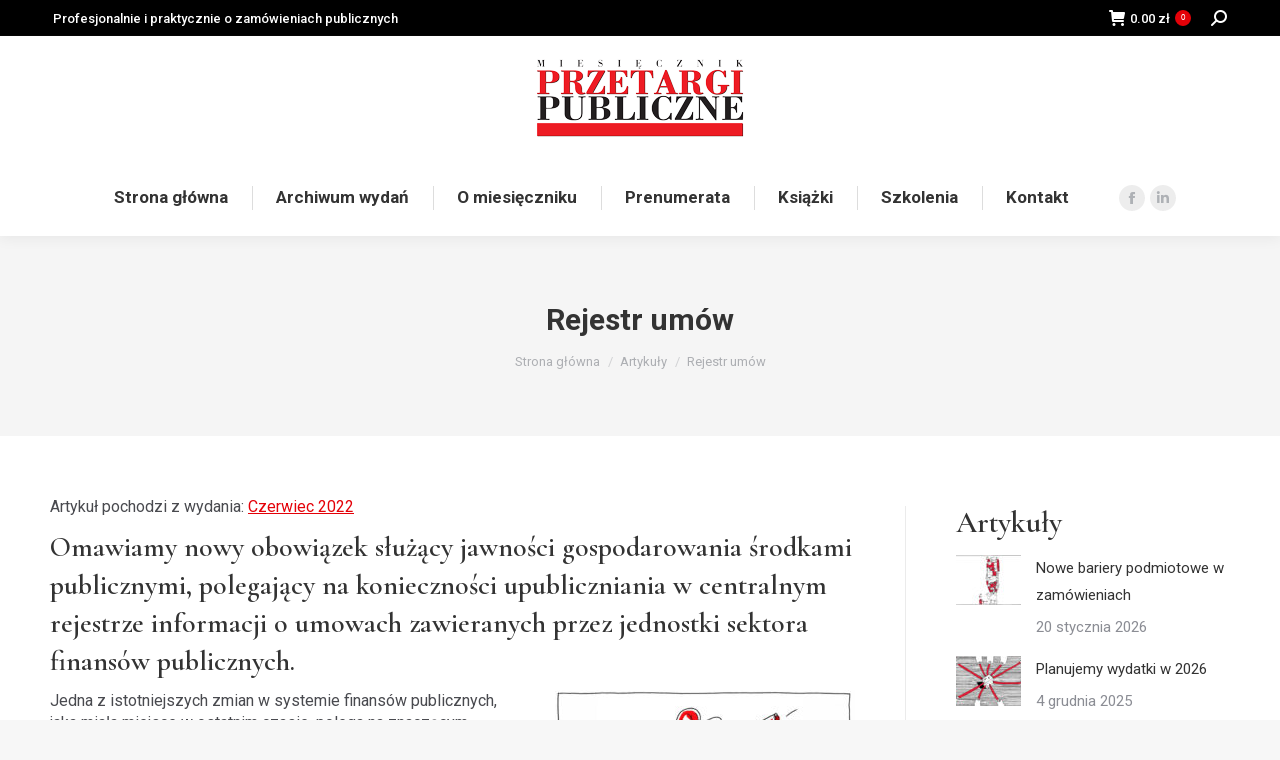

--- FILE ---
content_type: text/html; charset=UTF-8
request_url: https://przetargipubliczne.pl/2022/06/14/rejestr-umow/
body_size: 21199
content:
<!DOCTYPE html>
<!--[if !(IE 6) | !(IE 7) | !(IE 8)  ]><!-->
<html lang="pl-PL" class="no-js">
<!--<![endif]-->
<head>
	<meta charset="UTF-8" />
				<meta name="viewport" content="width=device-width, initial-scale=1, maximum-scale=1, user-scalable=0"/>
			<meta name="theme-color" content="#e40108"/>	<link rel="profile" href="https://gmpg.org/xfn/11" />
	<title> Przetargi Publiczne - Rejestr umów</title>
<meta name="dc.title" content=" Przetargi Publiczne - Rejestr umów">
<meta name="dc.description" content="Omawiamy nowy obowiązek służący jawności gospodarowania środkami publicznymi, polegający na konieczności upubliczniania w centralnym rejestrze informacji o umowach zawieranych przez jednostki sektora finansów publicznych.">
<meta name="dc.relation" content="https://przetargipubliczne.pl/2022/06/14/rejestr-umow/">
<meta name="dc.source" content="https://przetargipubliczne.pl/">
<meta name="dc.language" content="pl_PL">
<meta name="description" content="Omawiamy nowy obowiązek służący jawności gospodarowania środkami publicznymi, polegający na konieczności upubliczniania w centralnym rejestrze informacji o umowach zawieranych przez jednostki sektora finansów publicznych.">
<meta name="robots" content="index, follow, max-snippet:-1, max-image-preview:large, max-video-preview:-1">
<link rel="canonical" href="https://przetargipubliczne.pl/2022/06/14/rejestr-umow/">
<meta property="og:url" content="https://przetargipubliczne.pl/2022/06/14/rejestr-umow/">
<meta property="og:site_name" content="Przetargi Publiczne">
<meta property="og:locale" content="pl_PL">
<meta property="og:type" content="article">
<meta property="article:author" content="https://www.facebook.com/PrzetargiPubliczne/">
<meta property="article:publisher" content="https://www.facebook.com/PrzetargiPubliczne/">
<meta property="article:section" content="Artykuły">
<meta property="og:title" content=" Przetargi Publiczne - Rejestr umów">
<meta property="og:description" content="Omawiamy nowy obowiązek służący jawności gospodarowania środkami publicznymi, polegający na konieczności upubliczniania w centralnym rejestrze informacji o umowach zawieranych przez jednostki sektora finansów publicznych.">
<meta property="og:image" content="https://przetargipubliczne.pl/wp-content/uploads/2022/06/pp_06_2022.jpg">
<meta property="og:image:secure_url" content="https://przetargipubliczne.pl/wp-content/uploads/2022/06/pp_06_2022.jpg">
<meta property="og:image:width" content="790">
<meta property="og:image:height" content="527">
<meta property="fb:pages" content="">
<meta property="fb:admins" content="">
<meta property="fb:app_id" content="">
<meta name="twitter:card" content="summary">
<meta name="twitter:title" content=" Przetargi Publiczne - Rejestr umów">
<meta name="twitter:description" content="Omawiamy nowy obowiązek służący jawności gospodarowania środkami publicznymi, polegający na konieczności upubliczniania w centralnym rejestrze informacji o umowach zawieranych przez jednostki sektora finansów publicznych.">
<meta name="twitter:image" content="https://przetargipubliczne.pl/wp-content/uploads/2022/06/pp_06_2022.jpg">
<link rel='dns-prefetch' href='//fonts.googleapis.com' />
<link rel="alternate" type="application/rss+xml" title="Przetargi Publiczne &raquo; Kanał z wpisami" href="https://przetargipubliczne.pl/feed/" />
<link rel="alternate" type="application/rss+xml" title="Przetargi Publiczne &raquo; Kanał z komentarzami" href="https://przetargipubliczne.pl/comments/feed/" />
<link rel="alternate" title="oEmbed (JSON)" type="application/json+oembed" href="https://przetargipubliczne.pl/wp-json/oembed/1.0/embed?url=https%3A%2F%2Fprzetargipubliczne.pl%2F2022%2F06%2F14%2Frejestr-umow%2F" />
<link rel="alternate" title="oEmbed (XML)" type="text/xml+oembed" href="https://przetargipubliczne.pl/wp-json/oembed/1.0/embed?url=https%3A%2F%2Fprzetargipubliczne.pl%2F2022%2F06%2F14%2Frejestr-umow%2F&#038;format=xml" />
<style id='wp-img-auto-sizes-contain-inline-css'>
img:is([sizes=auto i],[sizes^="auto," i]){contain-intrinsic-size:3000px 1500px}
/*# sourceURL=wp-img-auto-sizes-contain-inline-css */
</style>
<style id='wp-emoji-styles-inline-css'>

	img.wp-smiley, img.emoji {
		display: inline !important;
		border: none !important;
		box-shadow: none !important;
		height: 1em !important;
		width: 1em !important;
		margin: 0 0.07em !important;
		vertical-align: -0.1em !important;
		background: none !important;
		padding: 0 !important;
	}
/*# sourceURL=wp-emoji-styles-inline-css */
</style>
<style id='classic-theme-styles-inline-css'>
/*! This file is auto-generated */
.wp-block-button__link{color:#fff;background-color:#32373c;border-radius:9999px;box-shadow:none;text-decoration:none;padding:calc(.667em + 2px) calc(1.333em + 2px);font-size:1.125em}.wp-block-file__button{background:#32373c;color:#fff;text-decoration:none}
/*# sourceURL=/wp-includes/css/classic-themes.min.css */
</style>
<style id='woocommerce-inline-inline-css'>
.woocommerce form .form-row .required { visibility: visible; }
/*# sourceURL=woocommerce-inline-inline-css */
</style>
<link rel='stylesheet' id='brands-styles-css' href='https://przetargipubliczne.pl/wp-content/plugins/woocommerce/assets/css/brands.css?ver=10.3.7' media='all' />
<link rel='stylesheet' id='the7-font-css' href='https://przetargipubliczne.pl/wp-content/themes/dt-the7/fonts/icomoon-the7-font/icomoon-the7-font.min.css?ver=14.0.1' media='all' />
<link rel='stylesheet' id='the7-awesome-fonts-css' href='https://przetargipubliczne.pl/wp-content/themes/dt-the7/fonts/FontAwesome/css/all.min.css?ver=14.0.1' media='all' />
<link rel='stylesheet' id='the7-awesome-fonts-back-css' href='https://przetargipubliczne.pl/wp-content/themes/dt-the7/fonts/FontAwesome/back-compat.min.css?ver=14.0.1' media='all' />
<link rel='stylesheet' id='the7-icomoon-numbers-32x32-css' href='https://przetargipubliczne.pl/wp-content/uploads/smile_fonts/icomoon-numbers-32x32/icomoon-numbers-32x32.css?ver=6.9' media='all' />
<link rel='stylesheet' id='payu-gateway-css' href='https://przetargipubliczne.pl/wp-content/plugins/woo-payu-payment-gateway/assets/css/payu-gateway.css?ver=2.9.0' media='all' />
<link rel='stylesheet' id='js_composer_front-css' href='https://przetargipubliczne.pl/wp-content/plugins/js_composer/assets/css/js_composer.min.css?ver=8.7.2' media='all' />
<link rel='stylesheet' id='dt-web-fonts-css' href='https://fonts.googleapis.com/css?family=Roboto:400,500,600,700%7CRoboto+Condensed:400,600,700%7CCormorant+Garamond:400,600,700' media='all' />
<link rel='stylesheet' id='dt-main-css' href='https://przetargipubliczne.pl/wp-content/themes/dt-the7/css/main.min.css?ver=14.0.1' media='all' />
<link rel='stylesheet' id='the7-custom-scrollbar-css' href='https://przetargipubliczne.pl/wp-content/themes/dt-the7/lib/custom-scrollbar/custom-scrollbar.min.css?ver=14.0.1' media='all' />
<link rel='stylesheet' id='the7-wpbakery-css' href='https://przetargipubliczne.pl/wp-content/themes/dt-the7/css/wpbakery.min.css?ver=14.0.1' media='all' />
<link rel='stylesheet' id='the7-core-css' href='https://przetargipubliczne.pl/wp-content/plugins/dt-the7-core/assets/css/post-type.min.css?ver=2.7.12' media='all' />
<link rel='stylesheet' id='the7-css-vars-css' href='https://przetargipubliczne.pl/wp-content/uploads/the7-css/css-vars.css?ver=5b2b18d8ad91' media='all' />
<link rel='stylesheet' id='dt-custom-css' href='https://przetargipubliczne.pl/wp-content/uploads/the7-css/custom.css?ver=5b2b18d8ad91' media='all' />
<link rel='stylesheet' id='wc-dt-custom-css' href='https://przetargipubliczne.pl/wp-content/uploads/the7-css/compatibility/wc-dt-custom.css?ver=5b2b18d8ad91' media='all' />
<link rel='stylesheet' id='dt-media-css' href='https://przetargipubliczne.pl/wp-content/uploads/the7-css/media.css?ver=5b2b18d8ad91' media='all' />
<link rel='stylesheet' id='the7-mega-menu-css' href='https://przetargipubliczne.pl/wp-content/uploads/the7-css/mega-menu.css?ver=5b2b18d8ad91' media='all' />
<link rel='stylesheet' id='the7-elements-albums-portfolio-css' href='https://przetargipubliczne.pl/wp-content/uploads/the7-css/the7-elements-albums-portfolio.css?ver=5b2b18d8ad91' media='all' />
<link rel='stylesheet' id='the7-elements-css' href='https://przetargipubliczne.pl/wp-content/uploads/the7-css/post-type-dynamic.css?ver=5b2b18d8ad91' media='all' />
<link rel='stylesheet' id='style-css' href='https://przetargipubliczne.pl/wp-content/themes/dt-the7/style.css?ver=14.0.1' media='all' />
<script src="https://przetargipubliczne.pl/wp-includes/js/jquery/jquery.min.js?ver=3.7.1" id="jquery-core-js"></script>
<script src="https://przetargipubliczne.pl/wp-includes/js/jquery/jquery-migrate.min.js?ver=3.4.1" id="jquery-migrate-js"></script>
<script src="https://przetargipubliczne.pl/wp-content/plugins/stop-user-enumeration/frontend/js/frontend.js?ver=1.7.5" id="stop-user-enumeration-js" defer data-wp-strategy="defer"></script>
<script src="https://przetargipubliczne.pl/wp-content/plugins/woocommerce/assets/js/jquery-blockui/jquery.blockUI.min.js?ver=2.7.0-wc.10.3.7" id="wc-jquery-blockui-js" data-wp-strategy="defer"></script>
<script id="wc-add-to-cart-js-extra">
var wc_add_to_cart_params = {"ajax_url":"/wp-admin/admin-ajax.php","wc_ajax_url":"/?wc-ajax=%%endpoint%%","i18n_view_cart":"Zobacz koszyk","cart_url":"https://przetargipubliczne.pl/sklep/koszyk/","is_cart":"","cart_redirect_after_add":"yes"};
//# sourceURL=wc-add-to-cart-js-extra
</script>
<script src="https://przetargipubliczne.pl/wp-content/plugins/woocommerce/assets/js/frontend/add-to-cart.min.js?ver=10.3.7" id="wc-add-to-cart-js" data-wp-strategy="defer"></script>
<script src="https://przetargipubliczne.pl/wp-content/plugins/woocommerce/assets/js/js-cookie/js.cookie.min.js?ver=2.1.4-wc.10.3.7" id="wc-js-cookie-js" defer data-wp-strategy="defer"></script>
<script id="woocommerce-js-extra">
var woocommerce_params = {"ajax_url":"/wp-admin/admin-ajax.php","wc_ajax_url":"/?wc-ajax=%%endpoint%%","i18n_password_show":"Poka\u017c has\u0142o","i18n_password_hide":"Ukryj has\u0142o"};
//# sourceURL=woocommerce-js-extra
</script>
<script src="https://przetargipubliczne.pl/wp-content/plugins/woocommerce/assets/js/frontend/woocommerce.min.js?ver=10.3.7" id="woocommerce-js" defer data-wp-strategy="defer"></script>
<script src="https://przetargipubliczne.pl/wp-content/plugins/js_composer/assets/js/vendors/woocommerce-add-to-cart.js?ver=8.7.2" id="vc_woocommerce-add-to-cart-js-js"></script>
<script id="dt-above-fold-js-extra">
var dtLocal = {"themeUrl":"https://przetargipubliczne.pl/wp-content/themes/dt-the7","passText":"Aby zobaczy\u0107 chronion\u0105 tre\u015b\u0107, wprowad\u017a has\u0142o poni\u017cej:","moreButtonText":{"loading":"Wczytywanie...","loadMore":"Wczytaj wi\u0119cej"},"postID":"59384","ajaxurl":"https://przetargipubliczne.pl/wp-admin/admin-ajax.php","REST":{"baseUrl":"https://przetargipubliczne.pl/wp-json/the7/v1","endpoints":{"sendMail":"/send-mail"}},"contactMessages":{"required":"One or more fields have an error. Please check and try again.","terms":"Please accept the privacy policy.","fillTheCaptchaError":"Please, fill the captcha."},"captchaSiteKey":"","ajaxNonce":"2d3f1c3aa1","pageData":"","themeSettings":{"smoothScroll":"off","lazyLoading":false,"desktopHeader":{"height":200},"ToggleCaptionEnabled":"disabled","ToggleCaption":"Nawigacja","floatingHeader":{"showAfter":94,"showMenu":true,"height":200,"logo":{"showLogo":true,"html":"\u003Cimg class=\" preload-me\" src=\"https://przetargipubliczne.pl/wp-content/uploads/2021/04/PPM_logo_210.png\" srcset=\"https://przetargipubliczne.pl/wp-content/uploads/2021/04/PPM_logo_210.png 210w, https://przetargipubliczne.pl/wp-content/uploads/2021/04/PPM_logo_420.png 420w\" width=\"210\" height=\"80\"   sizes=\"210px\" alt=\"Przetargi Publiczne\" /\u003E","url":"https://przetargipubliczne.pl/"}},"topLine":{"floatingTopLine":{"logo":{"showLogo":false,"html":""}}},"mobileHeader":{"firstSwitchPoint":992,"secondSwitchPoint":600,"firstSwitchPointHeight":60,"secondSwitchPointHeight":60,"mobileToggleCaptionEnabled":"disabled","mobileToggleCaption":"Menu"},"stickyMobileHeaderFirstSwitch":{"logo":{"html":"\u003Cimg class=\" preload-me\" src=\"https://przetargipubliczne.pl/wp-content/uploads/2021/04/PPM_logo_100.png\" srcset=\"https://przetargipubliczne.pl/wp-content/uploads/2021/04/PPM_logo_100.png 100w, https://przetargipubliczne.pl/wp-content/uploads/2021/04/PPM_logo_210.png 210w\" width=\"100\" height=\"38\"   sizes=\"100px\" alt=\"Przetargi Publiczne\" /\u003E"}},"stickyMobileHeaderSecondSwitch":{"logo":{"html":"\u003Cimg class=\" preload-me\" src=\"https://przetargipubliczne.pl/wp-content/uploads/2021/04/PPM_logo_100.png\" srcset=\"https://przetargipubliczne.pl/wp-content/uploads/2021/04/PPM_logo_100.png 100w, https://przetargipubliczne.pl/wp-content/uploads/2021/04/PPM_logo_210.png 210w\" width=\"100\" height=\"38\"   sizes=\"100px\" alt=\"Przetargi Publiczne\" /\u003E"}},"sidebar":{"switchPoint":990},"boxedWidth":"1280px"},"VCMobileScreenWidth":"768","wcCartFragmentHash":"6428503b9e9b357bf39e22841e672923"};
var dtShare = {"shareButtonText":{"facebook":"Udost\u0119pnij na Facebooku","twitter":"Share on X","pinterest":"Przypnij to","linkedin":"Udost\u0119pnij na Linkedin","whatsapp":"Udost\u0119pnij na Whatsapp"},"overlayOpacity":"85"};
//# sourceURL=dt-above-fold-js-extra
</script>
<script src="https://przetargipubliczne.pl/wp-content/themes/dt-the7/js/above-the-fold.min.js?ver=14.0.1" id="dt-above-fold-js"></script>
<script src="https://przetargipubliczne.pl/wp-content/themes/dt-the7/js/compatibility/woocommerce/woocommerce.min.js?ver=14.0.1" id="dt-woocommerce-js"></script>
<script></script><link rel="https://api.w.org/" href="https://przetargipubliczne.pl/wp-json/" /><link rel="alternate" title="JSON" type="application/json" href="https://przetargipubliczne.pl/wp-json/wp/v2/posts/59384" /><link rel="EditURI" type="application/rsd+xml" title="RSD" href="https://przetargipubliczne.pl/xmlrpc.php?rsd" />
<meta name="generator" content="WordPress 6.9" />
<link rel='shortlink' href='https://przetargipubliczne.pl/?p=59384' />
<!-- Global site tag (gtag.js) - Google Analytics -->
<script async src="https://www.googletagmanager.com/gtag/js?id=G-8G0G2F741B"></script>
<script>
  window.dataLayer = window.dataLayer || [];
  function gtag(){dataLayer.push(arguments);}
  gtag('js', new Date());

  gtag('config', 'G-8G0G2F741B');
</script>

<!-- Facebook Pixel Code -->
<script>
!function(f,b,e,v,n,t,s)
{if(f.fbq)return;n=f.fbq=function(){n.callMethod?
n.callMethod.apply(n,arguments):n.queue.push(arguments)};
if(!f._fbq)f._fbq=n;n.push=n;n.loaded=!0;n.version='2.0';
n.queue=[];t=b.createElement(e);t.async=!0;
t.src=v;s=b.getElementsByTagName(e)[0];
s.parentNode.insertBefore(t,s)}(window,document,'script',
'https://connect.facebook.net/en_US/fbevents.js');
fbq('init', '773408269711035'); 
fbq('track', 'PageView');
</script>
<noscript>
<img height="1" width="1" 
src="https://www.facebook.com/tr?id=773408269711035&ev=PageView
&noscript=1"/>
</noscript>
<!-- End Facebook Pixel Code -->	<noscript><style>.woocommerce-product-gallery{ opacity: 1 !important; }</style></noscript>
	<style>.recentcomments a{display:inline !important;padding:0 !important;margin:0 !important;}</style><meta name="generator" content="Powered by WPBakery Page Builder - drag and drop page builder for WordPress."/>
<link rel="icon" href="https://przetargipubliczne.pl/wp-content/uploads/2021/03/PP_favicon-16x16-1.png" type="image/png" sizes="16x16"/><link rel="icon" href="https://przetargipubliczne.pl/wp-content/uploads/2021/03/PP_favicon-32x32-1.png" type="image/png" sizes="32x32"/>
<script async src='https://www.googletagmanager.com/gtag/js?id=G-8G0G2F741B'></script><script>
window.dataLayer = window.dataLayer || [];
function gtag(){dataLayer.push(arguments);}gtag('js', new Date());
gtag('set', 'cookie_domain', 'auto');
gtag('set', 'cookie_flags', 'SameSite=None;Secure');

 gtag('config', 'G-8G0G2F741B' , {});

</script>
<style type="text/css" data-type="vc_shortcodes-custom-css">.vc_custom_1590682101757{background-color: #f7efed !important;}.vc_custom_1474100979832{padding-bottom: 50px !important;}.vc_custom_1655291831375{margin-top: -10px !important;}</style><noscript><style> .wpb_animate_when_almost_visible { opacity: 1; }</style></noscript><style id='the7-custom-inline-css' type='text/css'>
.sub-nav .menu-item i.fa,
.sub-nav .menu-item i.fas,
.sub-nav .menu-item i.far,
.sub-nav .menu-item i.fab {
	text-align: center;
	width: 1.25em;
}

.widget_presscore-portfolio .instagram-photos a {
    max-width: none !important;
    width: initial !important;
}
</style>
<link rel='stylesheet' id='wc-blocks-style-css' href='https://przetargipubliczne.pl/wp-content/plugins/woocommerce/assets/client/blocks/wc-blocks.css?ver=wc-10.3.7' media='all' />
<style id='global-styles-inline-css'>
:root{--wp--preset--aspect-ratio--square: 1;--wp--preset--aspect-ratio--4-3: 4/3;--wp--preset--aspect-ratio--3-4: 3/4;--wp--preset--aspect-ratio--3-2: 3/2;--wp--preset--aspect-ratio--2-3: 2/3;--wp--preset--aspect-ratio--16-9: 16/9;--wp--preset--aspect-ratio--9-16: 9/16;--wp--preset--color--black: #000000;--wp--preset--color--cyan-bluish-gray: #abb8c3;--wp--preset--color--white: #FFF;--wp--preset--color--pale-pink: #f78da7;--wp--preset--color--vivid-red: #cf2e2e;--wp--preset--color--luminous-vivid-orange: #ff6900;--wp--preset--color--luminous-vivid-amber: #fcb900;--wp--preset--color--light-green-cyan: #7bdcb5;--wp--preset--color--vivid-green-cyan: #00d084;--wp--preset--color--pale-cyan-blue: #8ed1fc;--wp--preset--color--vivid-cyan-blue: #0693e3;--wp--preset--color--vivid-purple: #9b51e0;--wp--preset--color--accent: #e40108;--wp--preset--color--dark-gray: #111;--wp--preset--color--light-gray: #767676;--wp--preset--gradient--vivid-cyan-blue-to-vivid-purple: linear-gradient(135deg,rgb(6,147,227) 0%,rgb(155,81,224) 100%);--wp--preset--gradient--light-green-cyan-to-vivid-green-cyan: linear-gradient(135deg,rgb(122,220,180) 0%,rgb(0,208,130) 100%);--wp--preset--gradient--luminous-vivid-amber-to-luminous-vivid-orange: linear-gradient(135deg,rgb(252,185,0) 0%,rgb(255,105,0) 100%);--wp--preset--gradient--luminous-vivid-orange-to-vivid-red: linear-gradient(135deg,rgb(255,105,0) 0%,rgb(207,46,46) 100%);--wp--preset--gradient--very-light-gray-to-cyan-bluish-gray: linear-gradient(135deg,rgb(238,238,238) 0%,rgb(169,184,195) 100%);--wp--preset--gradient--cool-to-warm-spectrum: linear-gradient(135deg,rgb(74,234,220) 0%,rgb(151,120,209) 20%,rgb(207,42,186) 40%,rgb(238,44,130) 60%,rgb(251,105,98) 80%,rgb(254,248,76) 100%);--wp--preset--gradient--blush-light-purple: linear-gradient(135deg,rgb(255,206,236) 0%,rgb(152,150,240) 100%);--wp--preset--gradient--blush-bordeaux: linear-gradient(135deg,rgb(254,205,165) 0%,rgb(254,45,45) 50%,rgb(107,0,62) 100%);--wp--preset--gradient--luminous-dusk: linear-gradient(135deg,rgb(255,203,112) 0%,rgb(199,81,192) 50%,rgb(65,88,208) 100%);--wp--preset--gradient--pale-ocean: linear-gradient(135deg,rgb(255,245,203) 0%,rgb(182,227,212) 50%,rgb(51,167,181) 100%);--wp--preset--gradient--electric-grass: linear-gradient(135deg,rgb(202,248,128) 0%,rgb(113,206,126) 100%);--wp--preset--gradient--midnight: linear-gradient(135deg,rgb(2,3,129) 0%,rgb(40,116,252) 100%);--wp--preset--font-size--small: 13px;--wp--preset--font-size--medium: 20px;--wp--preset--font-size--large: 36px;--wp--preset--font-size--x-large: 42px;--wp--preset--spacing--20: 0.44rem;--wp--preset--spacing--30: 0.67rem;--wp--preset--spacing--40: 1rem;--wp--preset--spacing--50: 1.5rem;--wp--preset--spacing--60: 2.25rem;--wp--preset--spacing--70: 3.38rem;--wp--preset--spacing--80: 5.06rem;--wp--preset--shadow--natural: 6px 6px 9px rgba(0, 0, 0, 0.2);--wp--preset--shadow--deep: 12px 12px 50px rgba(0, 0, 0, 0.4);--wp--preset--shadow--sharp: 6px 6px 0px rgba(0, 0, 0, 0.2);--wp--preset--shadow--outlined: 6px 6px 0px -3px rgb(255, 255, 255), 6px 6px rgb(0, 0, 0);--wp--preset--shadow--crisp: 6px 6px 0px rgb(0, 0, 0);}:where(.is-layout-flex){gap: 0.5em;}:where(.is-layout-grid){gap: 0.5em;}body .is-layout-flex{display: flex;}.is-layout-flex{flex-wrap: wrap;align-items: center;}.is-layout-flex > :is(*, div){margin: 0;}body .is-layout-grid{display: grid;}.is-layout-grid > :is(*, div){margin: 0;}:where(.wp-block-columns.is-layout-flex){gap: 2em;}:where(.wp-block-columns.is-layout-grid){gap: 2em;}:where(.wp-block-post-template.is-layout-flex){gap: 1.25em;}:where(.wp-block-post-template.is-layout-grid){gap: 1.25em;}.has-black-color{color: var(--wp--preset--color--black) !important;}.has-cyan-bluish-gray-color{color: var(--wp--preset--color--cyan-bluish-gray) !important;}.has-white-color{color: var(--wp--preset--color--white) !important;}.has-pale-pink-color{color: var(--wp--preset--color--pale-pink) !important;}.has-vivid-red-color{color: var(--wp--preset--color--vivid-red) !important;}.has-luminous-vivid-orange-color{color: var(--wp--preset--color--luminous-vivid-orange) !important;}.has-luminous-vivid-amber-color{color: var(--wp--preset--color--luminous-vivid-amber) !important;}.has-light-green-cyan-color{color: var(--wp--preset--color--light-green-cyan) !important;}.has-vivid-green-cyan-color{color: var(--wp--preset--color--vivid-green-cyan) !important;}.has-pale-cyan-blue-color{color: var(--wp--preset--color--pale-cyan-blue) !important;}.has-vivid-cyan-blue-color{color: var(--wp--preset--color--vivid-cyan-blue) !important;}.has-vivid-purple-color{color: var(--wp--preset--color--vivid-purple) !important;}.has-black-background-color{background-color: var(--wp--preset--color--black) !important;}.has-cyan-bluish-gray-background-color{background-color: var(--wp--preset--color--cyan-bluish-gray) !important;}.has-white-background-color{background-color: var(--wp--preset--color--white) !important;}.has-pale-pink-background-color{background-color: var(--wp--preset--color--pale-pink) !important;}.has-vivid-red-background-color{background-color: var(--wp--preset--color--vivid-red) !important;}.has-luminous-vivid-orange-background-color{background-color: var(--wp--preset--color--luminous-vivid-orange) !important;}.has-luminous-vivid-amber-background-color{background-color: var(--wp--preset--color--luminous-vivid-amber) !important;}.has-light-green-cyan-background-color{background-color: var(--wp--preset--color--light-green-cyan) !important;}.has-vivid-green-cyan-background-color{background-color: var(--wp--preset--color--vivid-green-cyan) !important;}.has-pale-cyan-blue-background-color{background-color: var(--wp--preset--color--pale-cyan-blue) !important;}.has-vivid-cyan-blue-background-color{background-color: var(--wp--preset--color--vivid-cyan-blue) !important;}.has-vivid-purple-background-color{background-color: var(--wp--preset--color--vivid-purple) !important;}.has-black-border-color{border-color: var(--wp--preset--color--black) !important;}.has-cyan-bluish-gray-border-color{border-color: var(--wp--preset--color--cyan-bluish-gray) !important;}.has-white-border-color{border-color: var(--wp--preset--color--white) !important;}.has-pale-pink-border-color{border-color: var(--wp--preset--color--pale-pink) !important;}.has-vivid-red-border-color{border-color: var(--wp--preset--color--vivid-red) !important;}.has-luminous-vivid-orange-border-color{border-color: var(--wp--preset--color--luminous-vivid-orange) !important;}.has-luminous-vivid-amber-border-color{border-color: var(--wp--preset--color--luminous-vivid-amber) !important;}.has-light-green-cyan-border-color{border-color: var(--wp--preset--color--light-green-cyan) !important;}.has-vivid-green-cyan-border-color{border-color: var(--wp--preset--color--vivid-green-cyan) !important;}.has-pale-cyan-blue-border-color{border-color: var(--wp--preset--color--pale-cyan-blue) !important;}.has-vivid-cyan-blue-border-color{border-color: var(--wp--preset--color--vivid-cyan-blue) !important;}.has-vivid-purple-border-color{border-color: var(--wp--preset--color--vivid-purple) !important;}.has-vivid-cyan-blue-to-vivid-purple-gradient-background{background: var(--wp--preset--gradient--vivid-cyan-blue-to-vivid-purple) !important;}.has-light-green-cyan-to-vivid-green-cyan-gradient-background{background: var(--wp--preset--gradient--light-green-cyan-to-vivid-green-cyan) !important;}.has-luminous-vivid-amber-to-luminous-vivid-orange-gradient-background{background: var(--wp--preset--gradient--luminous-vivid-amber-to-luminous-vivid-orange) !important;}.has-luminous-vivid-orange-to-vivid-red-gradient-background{background: var(--wp--preset--gradient--luminous-vivid-orange-to-vivid-red) !important;}.has-very-light-gray-to-cyan-bluish-gray-gradient-background{background: var(--wp--preset--gradient--very-light-gray-to-cyan-bluish-gray) !important;}.has-cool-to-warm-spectrum-gradient-background{background: var(--wp--preset--gradient--cool-to-warm-spectrum) !important;}.has-blush-light-purple-gradient-background{background: var(--wp--preset--gradient--blush-light-purple) !important;}.has-blush-bordeaux-gradient-background{background: var(--wp--preset--gradient--blush-bordeaux) !important;}.has-luminous-dusk-gradient-background{background: var(--wp--preset--gradient--luminous-dusk) !important;}.has-pale-ocean-gradient-background{background: var(--wp--preset--gradient--pale-ocean) !important;}.has-electric-grass-gradient-background{background: var(--wp--preset--gradient--electric-grass) !important;}.has-midnight-gradient-background{background: var(--wp--preset--gradient--midnight) !important;}.has-small-font-size{font-size: var(--wp--preset--font-size--small) !important;}.has-medium-font-size{font-size: var(--wp--preset--font-size--medium) !important;}.has-large-font-size{font-size: var(--wp--preset--font-size--large) !important;}.has-x-large-font-size{font-size: var(--wp--preset--font-size--x-large) !important;}
/*# sourceURL=global-styles-inline-css */
</style>
</head>
<body id="the7-body" class="wp-singular post-template-default single single-post postid-59384 single-format-standard wp-embed-responsive wp-theme-dt-the7 theme-dt-the7 the7-core-ver-2.7.12 woocommerce-no-js no-comments dt-responsive-on right-mobile-menu-close-icon ouside-menu-close-icon mobile-hamburger-close-bg-enable mobile-hamburger-close-bg-hover-enable  fade-medium-mobile-menu-close-icon fade-medium-menu-close-icon srcset-enabled btn-flat custom-btn-color custom-btn-hover-color phantom-sticky phantom-shadow-decoration phantom-custom-logo-on sticky-mobile-header top-header first-switch-logo-left first-switch-menu-right second-switch-logo-left second-switch-menu-right right-mobile-menu layzr-loading-on no-avatars popup-message-style the7-ver-14.0.1 dt-fa-compatibility wpb-js-composer js-comp-ver-8.7.2 vc_responsive">
<!-- The7 14.0.1 -->

<div id="page" >
	<a class="skip-link screen-reader-text" href="#content">Przewiń do zawartości</a>

<div class="masthead classic-header center bg-behind-menu logo-center widgets full-height dividers shadow-decoration shadow-mobile-header-decoration small-mobile-menu-icon show-sub-menu-on-hover show-device-logo show-mobile-logo" >

	<div class="top-bar full-width-line top-bar-line-hide">
	<div class="top-bar-bg" ></div>
	<div class="left-widgets mini-widgets"><div class="text-area show-on-desktop near-logo-first-switch in-menu-second-switch"><p>Profesjonalnie i praktycznie o zamówieniach publicznych</p>
</div></div><div class="right-widgets mini-widgets"><div class="show-on-desktop near-logo-first-switch near-logo-second-switch">
<div class="wc-shopping-cart shopping-cart round-counter-style show-sub-cart" data-cart-hash="6428503b9e9b357bf39e22841e672923">

	<a class="wc-ico-cart round-counter-style show-sub-cart" href="https://przetargipubliczne.pl/sklep/koszyk/"><i class="the7-mw-icon-cart-bold"></i><span class="woocommerce-Price-amount amount"><bdi>0.00&nbsp;<span class="woocommerce-Price-currencySymbol">&#122;&#322;</span></bdi></span><span class="counter">0</span></a>

	<div class="shopping-cart-wrap">
		<div class="shopping-cart-inner">
			
						<p class="buttons top-position">
				<a href="https://przetargipubliczne.pl/sklep/koszyk/" class="button view-cart">Zobacz koszyk</a><a href="https://przetargipubliczne.pl/sklep/podsumowanie-zamowienia/" class="button checkout">Zamówienie</a>			</p>

						<ul class="cart_list product_list_widget empty">
				<li>Brak produktów w koszyku.</li>			</ul>
			<div class="shopping-cart-bottom" style="display: none">
				<p class="total">
					<strong>Razem:</strong> <span class="woocommerce-Price-amount amount"><bdi>0.00&nbsp;<span class="woocommerce-Price-currencySymbol">&#122;&#322;</span></bdi></span>				</p>
				<p class="buttons">
					<a href="https://przetargipubliczne.pl/sklep/koszyk/" class="button view-cart">Zobacz koszyk</a><a href="https://przetargipubliczne.pl/sklep/podsumowanie-zamowienia/" class="button checkout">Zamówienie</a>				</p>
			</div>
					</div>
	</div>

</div>
</div><div class="mini-search show-on-desktop near-logo-first-switch near-logo-second-switch popup-search custom-icon"><form class="searchform mini-widget-searchform" role="search" method="get" action="https://przetargipubliczne.pl/">

	<div class="screen-reader-text">Szukaj:</div>

	
		<a href="" class="submit text-disable"><i class=" mw-icon the7-mw-icon-search-bold"></i></a>
		<div class="popup-search-wrap">
			<input type="text" aria-label="Search" class="field searchform-s" name="s" value="" placeholder="Wpisz frazę i wciśnij enter" title="Search form"/>
			<a href="" class="search-icon"  aria-label="Search"><i class="the7-mw-icon-search-bold" aria-hidden="true"></i></a>
		</div>

			<input type="submit" class="assistive-text searchsubmit" value="Idź!"/>
</form>
</div></div></div>

	<header class="header-bar" role="banner">

		<div class="branding">
	<div id="site-title" class="assistive-text">Przetargi Publiczne</div>
	<div id="site-description" class="assistive-text">Miesięcznik wart zamówienia</div>
	<a class="" href="https://przetargipubliczne.pl/"><img class=" preload-me" src="https://przetargipubliczne.pl/wp-content/uploads/2021/04/PPM_logo_210.png" srcset="https://przetargipubliczne.pl/wp-content/uploads/2021/04/PPM_logo_210.png 210w, https://przetargipubliczne.pl/wp-content/uploads/2021/04/PPM_logo_420.png 420w" width="210" height="80"   sizes="210px" alt="Przetargi Publiczne" /><img class="mobile-logo preload-me" src="https://przetargipubliczne.pl/wp-content/uploads/2021/04/PPM_logo_100.png" srcset="https://przetargipubliczne.pl/wp-content/uploads/2021/04/PPM_logo_100.png 100w, https://przetargipubliczne.pl/wp-content/uploads/2021/04/PPM_logo_210.png 210w" width="100" height="38"   sizes="100px" alt="Przetargi Publiczne" /></a><div class="mini-widgets"></div><div class="mini-widgets"><span class="mini-contacts phone show-on-desktop in-top-bar-left in-menu-second-switch"><i class="fa-fw icomoon-the7-font-the7-phone-06"></i>71 797 28 34</span><a href="mailto: prenumerata@przetargipubliczne.pl" class="mini-contacts email show-on-desktop near-logo-first-switch in-menu-second-switch"><i class="fa-fw the7-mw-icon-mail-bold"></i>prenumerata@przetargipubliczne.pl</a></div></div>

		<nav class="navigation">

			<ul id="primary-menu" class="main-nav bg-outline-decoration hover-bg-decoration active-bg-decoration outside-item-remove-margin"><li class="menu-item menu-item-type-custom menu-item-object-custom menu-item-57088 first depth-0"><a href='/' data-level='1'><span class="menu-item-text"><span class="menu-text">Strona główna</span></span></a></li> <li class="menu-item menu-item-type-post_type menu-item-object-page menu-item-57087 depth-0"><a href='https://przetargipubliczne.pl/archiwum-wydan/' data-level='1'><span class="menu-item-text"><span class="menu-text">Archiwum wydań</span></span></a></li> <li class="menu-item menu-item-type-post_type menu-item-object-page menu-item-57086 depth-0"><a href='https://przetargipubliczne.pl/o-miesieczniku/' data-level='1'><span class="menu-item-text"><span class="menu-text">O miesięczniku</span></span></a></li> <li class="menu-item menu-item-type-post_type menu-item-object-page menu-item-57084 depth-0"><a href='https://przetargipubliczne.pl/prenumerata/' data-level='1'><span class="menu-item-text"><span class="menu-text">Prenumerata</span></span></a></li> <li class="menu-item menu-item-type-custom menu-item-object-custom menu-item-59044 depth-0"><a href='/kategoria-produktu/ksiazki/' data-level='1'><span class="menu-item-text"><span class="menu-text">Książki</span></span></a></li> <li class="menu-item menu-item-type-post_type menu-item-object-page menu-item-60413 depth-0"><a href='https://przetargipubliczne.pl/szkolenia/' data-level='1'><span class="menu-item-text"><span class="menu-text">Szkolenia</span></span></a></li> <li class="menu-item menu-item-type-post_type menu-item-object-page menu-item-57083 last depth-0"><a href='https://przetargipubliczne.pl/kontakt/' data-level='1'><span class="menu-item-text"><span class="menu-text">Kontakt</span></span></a></li> </ul>
			<div class="mini-widgets"><div class="soc-ico show-on-desktop in-top-bar-right in-menu-second-switch custom-bg disabled-border border-off hover-accent-bg hover-disabled-border  hover-border-off"><a title="Facebook page opens in new window" href="https://www.facebook.com/PrzetargiPubliczne/" target="_blank" class="facebook"><span class="soc-font-icon"></span><span class="screen-reader-text">Facebook page opens in new window</span></a><a title="Linkedin page opens in new window" href="https://www.linkedin.com/showcase/przetargipubliczne" target="_blank" class="linkedin"><span class="soc-font-icon"></span><span class="screen-reader-text">Linkedin page opens in new window</span></a></div></div>
		</nav>

	</header>

</div>
<div role="navigation" aria-label="Main Menu" class="dt-mobile-header mobile-menu-show-divider">
	<div class="dt-close-mobile-menu-icon" aria-label="Close" role="button" tabindex="0"><div class="close-line-wrap"><span class="close-line"></span><span class="close-line"></span><span class="close-line"></span></div></div>	<ul id="mobile-menu" class="mobile-main-nav">
		<li class="menu-item menu-item-type-custom menu-item-object-custom menu-item-57088 first depth-0"><a href='/' data-level='1'><span class="menu-item-text"><span class="menu-text">Strona główna</span></span></a></li> <li class="menu-item menu-item-type-post_type menu-item-object-page menu-item-57087 depth-0"><a href='https://przetargipubliczne.pl/archiwum-wydan/' data-level='1'><span class="menu-item-text"><span class="menu-text">Archiwum wydań</span></span></a></li> <li class="menu-item menu-item-type-post_type menu-item-object-page menu-item-57086 depth-0"><a href='https://przetargipubliczne.pl/o-miesieczniku/' data-level='1'><span class="menu-item-text"><span class="menu-text">O miesięczniku</span></span></a></li> <li class="menu-item menu-item-type-post_type menu-item-object-page menu-item-57084 depth-0"><a href='https://przetargipubliczne.pl/prenumerata/' data-level='1'><span class="menu-item-text"><span class="menu-text">Prenumerata</span></span></a></li> <li class="menu-item menu-item-type-custom menu-item-object-custom menu-item-59044 depth-0"><a href='/kategoria-produktu/ksiazki/' data-level='1'><span class="menu-item-text"><span class="menu-text">Książki</span></span></a></li> <li class="menu-item menu-item-type-post_type menu-item-object-page menu-item-60413 depth-0"><a href='https://przetargipubliczne.pl/szkolenia/' data-level='1'><span class="menu-item-text"><span class="menu-text">Szkolenia</span></span></a></li> <li class="menu-item menu-item-type-post_type menu-item-object-page menu-item-57083 last depth-0"><a href='https://przetargipubliczne.pl/kontakt/' data-level='1'><span class="menu-item-text"><span class="menu-text">Kontakt</span></span></a></li> 	</ul>
	<div class='mobile-mini-widgets-in-menu'></div>
</div>


		<div class="page-title title-center solid-bg page-title-responsive-enabled">
			<div class="wf-wrap">

				<div class="page-title-head hgroup"><h1 class="entry-title">Rejestr umów</h1></div><div class="page-title-breadcrumbs"><div class="assistive-text">Jesteś tutaj:</div><ol class="breadcrumbs text-small" itemscope itemtype="https://schema.org/BreadcrumbList"><li itemprop="itemListElement" itemscope itemtype="https://schema.org/ListItem"><a itemprop="item" href="https://przetargipubliczne.pl/" title="Strona główna"><span itemprop="name">Strona główna</span></a><meta itemprop="position" content="1" /></li><li itemprop="itemListElement" itemscope itemtype="https://schema.org/ListItem"><a itemprop="item" href="https://przetargipubliczne.pl/kategoria/artykuly/" title="Artykuły"><span itemprop="name">Artykuły</span></a><meta itemprop="position" content="2" /></li><li class="current" itemprop="itemListElement" itemscope itemtype="https://schema.org/ListItem"><span itemprop="name">Rejestr umów</span><meta itemprop="position" content="3" /></li></ol></div>			</div>
		</div>

		

<div id="main" class="sidebar-right sidebar-divider-vertical">

	
	<div class="main-gradient"></div>
	<div class="wf-wrap">
	<div class="wf-container-main">

	

			<div id="content" class="content" role="main">

				
<article id="post-59384" class="single-postlike vertical-fancy-style post-59384 post type-post status-publish format-standard has-post-thumbnail category-artykuly category-179 description-off">

	<div class="entry-content"><div class="wpb-content-wrapper"><div class="vc_row wpb_row vc_row-fluid vc_row-o-equal-height vc_row-o-content-middle vc_row-flex"><div class="wpb_column vc_column_container vc_col-sm-12"><div class="vc_column-inner vc_custom_1474100979832"><div class="wpb_wrapper">
	<div class="wpb_text_column wpb_content_element  vc_custom_1655291831375" >
		<div class="wpb_wrapper">
			<p>Artykuł pochodzi z wydania: <a href="https://przetargipubliczne.pl/wydanie/czerwiec-2022">Czerwiec 2022</a></p>
<h4>Omawiamy nowy obowiązek służący jawności gospodarowania środkami publicznymi, polegający na konieczności upubliczniania w centralnym rejestrze informacji o umowach zawieranych przez jednostki sektora finansów publicznych.</h4>
<p><img alt="" fetchpriority="high" decoding="async" class="size-medium wp-image-59385 alignright" src="https://przetargipubliczne.pl/wp-content/uploads/2022/06/pp_06_2022-300x200.jpg" alt="" width="300" height="200" srcset="https://przetargipubliczne.pl/wp-content/uploads/2022/06/pp_06_2022-300x200.jpg 300w, https://przetargipubliczne.pl/wp-content/uploads/2022/06/pp_06_2022-768x512.jpg 768w, https://przetargipubliczne.pl/wp-content/uploads/2022/06/pp_06_2022-600x400.jpg 600w, https://przetargipubliczne.pl/wp-content/uploads/2022/06/pp_06_2022.jpg 790w" sizes="(max-width: 300px) 100vw, 300px" />Jedna z istotniejszych zmian w systemie finansów publicznych, jaka miała miejsce w ostatnim czasie, polega na znaczącym poszerzeniu jawności gospodarowania środkami publicznymi, czego wyrazem jest wprowadzenie punktu 12 w art. 34 ust. 1 ustawy z dnia 27 sierpnia 2009 r. o finansach publicznych (tekst jedn. DzU z 2021 r., poz. 305 ze zm.; dalej: ufp). Zgodnie z nowo wprowadzonym przepisem zasada jawności gospodarowania środkami publicznymi jest realizowana przez udostępnianie umów, o których mowa w art. 34a ufp. Dodany jednocześnie przepis art. 34a ufp znacząco poszerza zakres zasady jawności umów. Nie oznacza to, że wcześniej informacje o umowach zawieranych przez jednostki sektora finansów publicznych (dalej: jednostki sfp) nie były ujawniane. Cały system zamówień publicznych, który stanowi instrument zawierania umów odpłatnych na dostawy, usługi lub roboty budowlane przez jednostki sfp, opiera się na obowiązku przekazania lub zamieszczenia ogłoszenia o wyniku postępowania zawierającego informację o udzieleniu zamówienia, czyli o zawarciu umowy, ale zakres tego obowiązku określony w art. 34a jest znacząco szerszy. W niniejszym artykule zostaną omówione uwarunkowania prawne korzystania z art. 34a i art. 34b ufp, konsekwencje praktyczne ich stosowania, a także kierunki zmian tych przepisów.</p>
<p><strong>Sposób rozszerzenia zasady jawności umów w sektorze finansów publicznych</strong></p>
<p>Ustawą z dnia 15 listopada 2021 r. o zmianie ustawy Kodeks karny oraz niektórych innych ustaw (DzU z 2021 r., poz. 2054) wprowadzono do systemu finansów publicznych obowiązek umieszczania wybranych umów w rejestrze. Artykułem 6 wyżej wymienionej ustawy dodano w art. 34 ust. 1 ufp nowy pkt 12 zobowiązujący do udostępniania umów, o których mowa w art. 34a, oraz określający zestaw nakazów związanych z prowadzeniem rejestru umów i obowiązków związanych z zamieszczaniem informacji dotyczących wybranych umów w tym rejestrze. Co więcej, ustawodawca w dodanym art. 34b określił sankcję za niezamieszczenie w rejestrze umów informacji o zawartej umowie lub za brak aktualizacji danych ujętych w rejestrze. Przy czym przepis ten w pierwotnym brzmieniu nie konstytuował sankcji za niewypełnienie obowiązków, o których mowa w art. 34a, poprzez wskazanie przesłanek naruszenia dyscypliny finansów publicznych, lecz wprowadzał kary charakterystyczne dla odpowiedzialności karnej. Jest to rzadko spotykany przykład rygoryzmu prawodawcy, gdy niewypełnienie obowiązków informacyjnych obejmowane jest zakresem odpowiedzialności karnej.</p>
<p><strong>Podmiot prowadzący rejestr umów; sposób prowadzenia</strong></p>
<p>Zgodnie z art. 34a ust. 1 ufp Minister Finansów prowadzi rejestr umów zawartych przez jednostki sfp. Z treści przywołanego przepisu wynika, że w systemie finansów publicznych będzie funkcjonował jeden scentralizowany rejestr umów (zamiast wielu rozproszonych zbiorów danych), zawierający informacje o umowach wszystkich jednostek sfp.</p>
<p>Rejestr umów jest systemem teleinformatycznym w rozumieniu art. 3 pkt 3 ustawy z dnia 17 lutego 2005 r. o informatyzacji działalności podmiotów realizujących zadania publiczne (tekst jedn. DzU z 2021 r., poz. 670). Zgodnie z przywołanym przepisem przez system teleinformatyczny należy rozumieć zespół współpracujących ze sobą urządzeń informatycznych i oprogramowania zapewniający przetwarzanie, przechowywanie, a także wysyłanie i odbieranie danych przez sieci telekomunikacyjne za pomocą właściwego dla danego rodzaju sieci telekomunikacyjnego urządzenia końcowego w rozumieniu przepisów ustawy z dnia 16 lipca 2004 r. – Prawo telekomunikacyjne (tekst jedn. DzU z 2021 r., poz. 576). Celem ustawodawcy było utworzenie wyodrębnionego systemu umożliwiającego z jednej strony stworzenie systemu scentralizowanego, to jest prowadzonego przez jeden podmiot i zlokalizowanego w jednym „miejscu”. Jednocześnie „zasilanie” tego systemu w określone informacje o zawartych umowach będzie się odbywać w sposób zdecentralizowany. Z definicji systemu informatycznego, który odbiera dane przez sieci telekomunikacyjne za pomocą – właściwego dla danego rodzaju sieci – telekomunikacyjnego urządzenia końcowego, wynika, że system umożliwiać będzie wprowadzanie danych przez wszystkie jednostki sfp.</p>
<p>W aspekcie technicznym podstawą prawidłowego funkcjonowania rejestru umów, rozumianego jako system teleinformatyczny, jest zapewnienie przez Ministra Finansów sprawnego i nieprzerwanego działania urządzeń informatycznych i oprogramowania gwarantujących przetwarzanie, przechowywanie i odbieranie danych przez sieci telekomunikacyjne. Natomiast jednostki sfp zobowiązane do zamieszczania informacji o zawartych umowach są zobligowane do zapewnienia narzędzi umożliwiających wysyłanie za pośrednictwem sieci telekomunikacyjnych niezbędnych danych Ministrowi Finansów. Właściwe funkcjonowanie rejestru umów jest więc pochodną należytego działania Ministra Finansów, ale także pośrednio wszystkich jednostek sfp zamieszczających informacje w systemie.</p>
<p>Rejestr umów nie jest „miejscem” uzyskiwania informacji o zawartych umowach, dostępnym wyłącznie Ministrowi Finansów, ale ma stanowić dostępne dla wszystkich źródło wiedzy w tym zakresie. Jak bowiem stanowi art. 34a ust. 11 i 12 ufp, dane w rejestrze umów, o których mowa w ust. 6–8, są powszechnie dostępne, a sam rejestr umów umożliwia wyszukiwanie umów według informacji, o których mowa w ust. 6–8.</p>
<p><strong>Informacje zamieszczane w rejestrze umów</strong></p>
<p>W myśl art. 34a ust. 3 ufp informacje zamieszczone w rejestrze umów dotyczą umów, które mogą podlegać udostępnieniu na podstawie ustawy z dnia 6 września 2001 r. o dostępie do informacji publicznej (tekst jedn. DzU z 2020 r., poz. 2176; dalej: udip). Przy czym przepisy art. 5 ust. 1, 2 i 2a udip stosuje się odpowiednio. Określenie umów wymagających zamieszczenia w rejestrze, o którym mowa w art. 34a ufp, poprzez odesłanie do przepisów udip niezwykle utrudnia jednostkom sfp jednoznaczne ustalenie umów, które podlegać mają zarejestrowaniu. Wynika to z niejednoznaczności uregulowań ww. ustawy.</p>
<p>Stosownie do dyspozycji art. 1 udip każda informacja o sprawach publicznych stanowi informację publiczną w rozumieniu ustawy i podlega udostępnieniu na zasadach i w trybie określonych w niniejszej ustawie. Przy czym przepisy udip nie naruszają przepisów innych ustaw określających odmienne zasady i tryb dostępu do informacji będących informacjami publicznymi. Dla ustalenia zakresu obowiązku związanego z zarejestrowaniem umów konieczna będzie analiza nie tylko przepisów ww. ustawy, ale także orzecznictwa, w tym szczególnie sądownictwa administracyjnego.</p>
<p>W wyroku Wojewódzkiego Sądu Administracyjnego w Szczecinie (dalej: WSA) z 13 maja 2021 r. (II SAB/ Sz 40/21) wskazano, że zakresem udip objęte są również umowy cywilnoprawne, zawierane przez organy władzy publicznej oraz osoby pełniące funkcje publiczne, odnoszące się do wykonywanych przez nie zadań publicznych i gospodarowania majątkiem publicznym. Z tego względu informacją publiczną jest treść umów cywilnoprawnych dotyczących majątku publicznego. Z kolei w wyroku WSA w Lublinie z 25 marca 2020 r. (II SAB/ Lu 19/20) stwierdzono, że wynagrodzenie uzyskiwane na konkretnym stanowisku w jednostce organizacyjnej gminy jest informacją publiczną, do której należy stosować przepisy udip. Choć bowiem informacja o wynagrodzeniu konkretnej osoby stanowi element jej prawa do prywatności, to jednak podlega ona udostępnieniu w zakresie, w jakim dotyczy osoby pełniącej funkcję publiczną i w jakim ma związek z pełnieniem tej funkcji.</p>
<p>Przywołane wyroki WSA wskazują, jak szerokie jest podejście do ujawniania umów na podstawie przepisów udip.</p>
<p><strong>Umowy wyłączone z obowiązku zamieszczania o nich informacji w rejestrze umów</strong></p>
<p>Jak wynika z art. 34a ust. 4 ufp, w rejestrze umów nie zamieszcza się informacji o umowach zawartych w wyniku rozstrzygnięcia zamówień oraz konkursów, o których mowa w art. 12 ust. 1 ustawy z dnia 11 września 2019 r. Prawo zamówień publicznych (tekst jedn. DzU z 2021 r., poz. 1129; dalej; pzp). Przywołany przepis pzp wskazuje, że ustawy tej „nie stosuje się do:</p>
<ol>
<li>zamówień lub konkursów:<br />
a) którym nadano klauzulę zgodnie z przepisami ustawy z dnia 5 sierpnia 2010 r. o ochronie informacji niejawnych (Dz. U. z 2019 r. poz. 742) lub którym muszą towarzyszyć, na podstawie odrębnych przepisów,<br />
szczególne środki bezpieczeństwa lub<br />
b) jeżeli wymaga tego istotny interes bezpieczeństwa państwa – w zakresie, w jakim ochrona istotnych interesów bezpieczeństwa państwa nie może zostać zagwarantowana w inny sposób, w szczególności z zastosowaniem przepisów działu VI;</li>
<li>zamówień, dotyczących produkcji lub handlu bronią, amunicją lub materiałami wojennymi, o których mowa w art. 346 Traktatu o funkcjonowaniu Unii Europejskiej, jeżeli wymaga tego podstawowy interes bezpieczeństwa państwa, a udzielenie zamówienia bez zastosowania ustawy nie wpłynie negatywnie na warunki konkurencji na rynku wewnętrznym w odniesieniu do produktów, które nie są przeznaczone wyłącznie do celów wojskowych w zakresie, w jakim ochrona podstawowych interesów bezpieczeństwa państwa nie może zostać zagwarantowana w inny sposób, w szczególności z zastosowaniem przepisów działu VI”.</li>
</ol>
<p><strong>Forma zawarcia i wartość umów podlegających zamieszczeniu w rejestrze</strong></p>
<p>Artykuł 34a ust. 5 ufp stanowi, że w rejestrze umów zamieszcza się informacje o umowach zawartych w formie pisemnej, dokumentowej, elektronicznej albo innej formie szczególnej, których wartość przedmiotu przekracza 500 zł1. Z treści przepisu wynika więc, że nie każdą umowę zawartą przez jednostkę sfp należy zamieszczać w rejestrze, ale tylko takie umowy, które podlegają udostępnieniu w trybie udip i odpowiadają wymaganiom dodatkowym z ust. 5 co do formy i wartości. Zgodnie z przepisami ustawy z dnia 23 kwietnia 1964 r. Kodeks cywilny (tekst jedn. DzU z 2020 r., poz. 1740 ze zm.; dalej: kc) do zachowania pisemnej formy czynności prawnej wystarcza złożenie własnoręcznego podpisu na dokumencie obejmującym treść oświadczenia woli. Przy czym do zawarcia umowy wystarcza wymiana dokumentów obejmujących treść oświadczeń woli, z których każdy jest podpisany przez jedną ze stron, lub dokumentów, z których każdy obejmuje treść oświadczenia woli jednej ze stron i jest przez nią podpisany. Z kolei do zachowania dokumentowej formy czynności prawnej wystarcza złożenie oświadczenia woli w postaci dokumentu, w sposób umożliwiający ustalenie osoby składającej oświadczenie. Dokumentem jest nośnik informacji umożliwiający zapoznanie się z jej treścią.</p>
<p>Natomiast do zachowania elektronicznej formy czynności prawnej, w rozumieniu przepisów kc, wystarcza złożenie oświadczenia woli w postaci elektronicznej i opatrzenie go kwalifikowanym podpisem elektronicznym. Co do form szczególnych należy zwrócić uwagę m.in. na formę aktu notarialnego, obligatoryjnie stosowaną przy zawieraniu niektórych umów. Na końcu przepisu ustawodawca dodał, że spośród wcześniej wymienionych umów zarejestrowaniu podlegają umowy o wartości przedmiotu przekraczającej 500 złotych. Wartość, o której mowa w art. 34a ust. 5 ufp, to kwota całego zobowiązania, w tym należne opłaty publicznoprawne (np. podatki).</p>
<p>Przywołane wyżej unormowania kc w zakresie formy zawartych umów oraz ich wartości przekraczającej 500 złotych wyznaczają nam dodatkowe przesłanki, których zaistnienie skutkuje zamieszczeniem informacji o umowie w rejestrze.</p>
<p>[&#8230;]</p>
<p><em>Jacek Jerka<br />
</em></p>
<p><em>prawnik, praktyk; członek międzyresortowej komisji orzekającej, były członek Rady Zamówień Publicznych, były rzecznik dyscypliny finansów publicznych; szkoleniowiec i wykładowca</em></p>

		</div>
	</div>
</div></div></div></div><div class="vc_row wpb_row vc_row-fluid vc_custom_1590682101757 vc_row-has-fill"><div class="wpb_column vc_column_container vc_col-sm-12"><div class="vc_column-inner"><div class="wpb_wrapper">
	<div class="wpb_text_column wpb_content_element " >
		<div class="wpb_wrapper">
			<h3 style="text-align: center;">Pełna treść artykułu jest dostępna w papierowym wydaniu pisma. Zapraszamy do składania zamówień na prenumeratę i numery archiwalne.</h3>

		</div>
	</div>
</div></div></div></div>
</div></div><div class="single-share-box">
	<div class="share-link-description"><span class="share-link-icon"><svg version="1.1" xmlns="http://www.w3.org/2000/svg" xmlns:xlink="http://www.w3.org/1999/xlink" x="0px" y="0px" viewBox="0 0 16 16" style="enable-background:new 0 0 16 16;" xml:space="preserve"><path d="M11,2.5C11,1.1,12.1,0,13.5,0S16,1.1,16,2.5C16,3.9,14.9,5,13.5,5c-0.7,0-1.4-0.3-1.9-0.9L4.9,7.2c0.2,0.5,0.2,1,0,1.5l6.7,3.1c0.9-1,2.5-1.2,3.5-0.3s1.2,2.5,0.3,3.5s-2.5,1.2-3.5,0.3c-0.8-0.7-1.1-1.7-0.8-2.6L4.4,9.6c-0.9,1-2.5,1.2-3.5,0.3s-1.2-2.5-0.3-3.5s2.5-1.2,3.5-0.3c0.1,0.1,0.2,0.2,0.3,0.3l6.7-3.1C11,3,11,2.8,11,2.5z"/></svg></span>Podziel się!</div>
	<div class="share-buttons">
		<a class="facebook" href="https://www.facebook.com/sharer.php?u=https%3A%2F%2Fprzetargipubliczne.pl%2F2022%2F06%2F14%2Frejestr-umow%2F&#038;t=Rejestr+um%C3%B3w" title="Facebook" target="_blank" ><svg xmlns="http://www.w3.org/2000/svg" width="16" height="16" fill="currentColor" class="bi bi-facebook" viewBox="0 0 16 16"><path d="M16 8.049c0-4.446-3.582-8.05-8-8.05C3.58 0-.002 3.603-.002 8.05c0 4.017 2.926 7.347 6.75 7.951v-5.625h-2.03V8.05H6.75V6.275c0-2.017 1.195-3.131 3.022-3.131.876 0 1.791.157 1.791.157v1.98h-1.009c-.993 0-1.303.621-1.303 1.258v1.51h2.218l-.354 2.326H9.25V16c3.824-.604 6.75-3.934 6.75-7.951z"/></svg><span class="soc-font-icon"></span><span class="social-text">Share on Facebook</span><span class="screen-reader-text">Share on Facebook</span></a>
<a class="linkedin" href="https://www.linkedin.com/shareArticle?mini=true&#038;url=https%3A%2F%2Fprzetargipubliczne.pl%2F2022%2F06%2F14%2Frejestr-umow%2F&#038;title=Rejestr%20um%C3%B3w&#038;summary=&#038;source=Przetargi%20Publiczne" title="LinkedIn" target="_blank" ><svg xmlns="http://www.w3.org/2000/svg" width="16" height="16" fill="currentColor" class="bi bi-linkedin" viewBox="0 0 16 16"><path d="M0 1.146C0 .513.526 0 1.175 0h13.65C15.474 0 16 .513 16 1.146v13.708c0 .633-.526 1.146-1.175 1.146H1.175C.526 16 0 15.487 0 14.854V1.146zm4.943 12.248V6.169H2.542v7.225h2.401zm-1.2-8.212c.837 0 1.358-.554 1.358-1.248-.015-.709-.52-1.248-1.342-1.248-.822 0-1.359.54-1.359 1.248 0 .694.521 1.248 1.327 1.248h.016zm4.908 8.212V9.359c0-.216.016-.432.08-.586.173-.431.568-.878 1.232-.878.869 0 1.216.662 1.216 1.634v3.865h2.401V9.25c0-2.22-1.184-3.252-2.764-3.252-1.274 0-1.845.7-2.165 1.193v.025h-.016a5.54 5.54 0 0 1 .016-.025V6.169h-2.4c.03.678 0 7.225 0 7.225h2.4z"/></svg><span class="soc-font-icon"></span><span class="social-text">Share on LinkedIn</span><span class="screen-reader-text">Share on LinkedIn</span></a>
<a class="twitter" href="https://twitter.com/share?url=https%3A%2F%2Fprzetargipubliczne.pl%2F2022%2F06%2F14%2Frejestr-umow%2F&#038;text=Rejestr+um%C3%B3w" title="X" target="_blank" ><svg xmlns="http://www.w3.org/2000/svg" width="16" height="16" viewBox="0 0 512 512" fill="currentColor"><path d="M389.2 48h70.6L305.6 224.2 487 464H345L233.7 318.6 106.5 464H35.8L200.7 275.5 26.8 48H172.4L272.9 180.9 389.2 48zM364.4 421.8h39.1L151.1 88h-42L364.4 421.8z"/></svg><span class="soc-font-icon"></span><span class="social-text">Share on X</span><span class="screen-reader-text">Share on X</span></a>
	</div>
</div>
<nav class="navigation post-navigation" role="navigation"><h2 class="screen-reader-text">Nawigacja wpisów</h2><div class="nav-links"><a class="nav-previous" href="https://przetargipubliczne.pl/2022/06/14/czy-zamawiajacy-jest-zobowiazany-wpisywac-umowy-o-prace-do-rejestru-umow-zawartych-przez-jednostki-sektora-finansow-publicznych-o-ktorym-mowa-w-nowym-art-34a-ufp/" rel="prev"><svg version="1.1" xmlns="http://www.w3.org/2000/svg" xmlns:xlink="http://www.w3.org/1999/xlink" x="0px" y="0px" viewBox="0 0 16 16" style="enable-background:new 0 0 16 16;" xml:space="preserve"><path class="st0" d="M11.4,1.6c0.2,0.2,0.2,0.5,0,0.7c0,0,0,0,0,0L5.7,8l5.6,5.6c0.2,0.2,0.2,0.5,0,0.7s-0.5,0.2-0.7,0l-6-6c-0.2-0.2-0.2-0.5,0-0.7c0,0,0,0,0,0l6-6C10.8,1.5,11.2,1.5,11.4,1.6C11.4,1.6,11.4,1.6,11.4,1.6z"/></svg><span class="meta-nav" aria-hidden="true">Poprzednie</span><span class="screen-reader-text">Poprzedni wpis:</span><span class="post-title h4-size">Czy zamawiający jest zobowiązany wpisywać umowy o pracę do rejestru umów zawartych przez jednostki sektora finansów publicznych, o którym mowa w nowym art. 34a ufp?</span></a><a class="back-to-list" href="/kategoria/artykuly/"><svg version="1.1" xmlns="http://www.w3.org/2000/svg" xmlns:xlink="http://www.w3.org/1999/xlink" x="0px" y="0px" viewBox="0 0 16 16" style="enable-background:new 0 0 16 16;" xml:space="preserve"><path d="M1,2c0-0.6,0.4-1,1-1h2c0.6,0,1,0.4,1,1v2c0,0.6-0.4,1-1,1H2C1.4,5,1,4.6,1,4V2z M6,2c0-0.6,0.4-1,1-1h2c0.6,0,1,0.4,1,1v2c0,0.6-0.4,1-1,1H7C6.4,5,6,4.6,6,4V2z M11,2c0-0.6,0.4-1,1-1h2c0.6,0,1,0.4,1,1v2c0,0.6-0.4,1-1,1h-2c-0.6,0-1-0.4-1-1V2z M1,7c0-0.6,0.4-1,1-1h2c0.6,0,1,0.4,1,1v2c0,0.6-0.4,1-1,1H2c-0.6,0-1-0.4-1-1V7z M6,7c0-0.6,0.4-1,1-1h2c0.6,0,1,0.4,1,1v2c0,0.6-0.4,1-1,1H7c-0.6,0-1-0.4-1-1V7z M11,7c0-0.6,0.4-1,1-1h2c0.6,0,1,0.4,1,1v2c0,0.6-0.4,1-1,1h-2c-0.6,0-1-0.4-1-1V7z M1,12c0-0.6,0.4-1,1-1h2c0.6,0,1,0.4,1,1v2c0,0.6-0.4,1-1,1H2c-0.6,0-1-0.4-1-1V12z M6,12c0-0.6,0.4-1,1-1h2c0.6,0,1,0.4,1,1v2c0,0.6-0.4,1-1,1H7c-0.6,0-1-0.4-1-1V12z M11,12c0-0.6,0.4-1,1-1h2c0.6,0,1,0.4,1,1v2c0,0.6-0.4,1-1,1h-2c-0.6,0-1-0.4-1-1V12z"/></svg></a><a class="nav-next" href="https://przetargipubliczne.pl/2022/06/14/zamowienia-na-uzywane-oprogramowanie/" rel="next"><svg version="1.1" xmlns="http://www.w3.org/2000/svg" xmlns:xlink="http://www.w3.org/1999/xlink" x="0px" y="0px" viewBox="0 0 16 16" style="enable-background:new 0 0 16 16;" xml:space="preserve"><path class="st0" d="M4.6,1.6c0.2-0.2,0.5-0.2,0.7,0c0,0,0,0,0,0l6,6c0.2,0.2,0.2,0.5,0,0.7c0,0,0,0,0,0l-6,6c-0.2,0.2-0.5,0.2-0.7,0s-0.2-0.5,0-0.7L10.3,8L4.6,2.4C4.5,2.2,4.5,1.8,4.6,1.6C4.6,1.6,4.6,1.6,4.6,1.6z"/></svg><span class="meta-nav" aria-hidden="true">Następne</span><span class="screen-reader-text">Następny wpis:</span><span class="post-title h4-size">Zamówienia na używane oprogramowanie</span></a></div></nav><div class="single-related-posts"><h3>Powiązane</h3><section class="items-grid"><div class=" related-item"><article class="post-format-standard"><div class="mini-post-img"><a class="alignleft post-rollover layzr-bg" href="https://przetargipubliczne.pl/2026/01/20/nowe-bariery-podmiotowe-w-zamowieniach/" aria-label="Post image"><img class="preload-me lazy-load aspect" src="data:image/svg+xml,%3Csvg%20xmlns%3D&#39;http%3A%2F%2Fwww.w3.org%2F2000%2Fsvg&#39;%20viewBox%3D&#39;0%200%20110%2080&#39;%2F%3E" data-src="https://przetargipubliczne.pl/wp-content/uploads/2026/01/Przetargi-Publiczne-styczen-2026-tn-110x80.jpg" data-srcset="https://przetargipubliczne.pl/wp-content/uploads/2026/01/Przetargi-Publiczne-styczen-2026-tn-110x80.jpg 110w, https://przetargipubliczne.pl/wp-content/uploads/2026/01/Przetargi-Publiczne-styczen-2026-tn-220x160.jpg 220w" loading="eager" style="--ratio: 110 / 80" sizes="(max-width: 110px) 100vw, 110px" width="110" height="80"  alt="" /></a></div><div class="post-content"><a href="https://przetargipubliczne.pl/2026/01/20/nowe-bariery-podmiotowe-w-zamowieniach/">Nowe bariery podmiotowe w zamówieniach</a><br /><time class="text-secondary" datetime="2026-01-20T12:00:27+01:00">20 stycznia 2026</time></div></article></div><div class=" related-item"><article class="post-format-standard"><div class="mini-post-img"><a class="alignleft post-rollover layzr-bg" href="https://przetargipubliczne.pl/2025/12/04/planujemy-wydatki-w-2026/" aria-label="Post image"><img class="preload-me lazy-load aspect" src="data:image/svg+xml,%3Csvg%20xmlns%3D&#39;http%3A%2F%2Fwww.w3.org%2F2000%2Fsvg&#39;%20viewBox%3D&#39;0%200%20110%2080&#39;%2F%3E" data-src="https://przetargipubliczne.pl/wp-content/uploads/2025/12/Przetargi-Publiczne-grudzien-2025-tn-110x80.jpg" data-srcset="https://przetargipubliczne.pl/wp-content/uploads/2025/12/Przetargi-Publiczne-grudzien-2025-tn-110x80.jpg 110w, https://przetargipubliczne.pl/wp-content/uploads/2025/12/Przetargi-Publiczne-grudzien-2025-tn-220x160.jpg 220w" loading="eager" style="--ratio: 110 / 80" sizes="(max-width: 110px) 100vw, 110px" width="110" height="80"  alt="" /></a></div><div class="post-content"><a href="https://przetargipubliczne.pl/2025/12/04/planujemy-wydatki-w-2026/">Planujemy wydatki w 2026</a><br /><time class="text-secondary" datetime="2025-12-04T12:00:08+01:00">4 grudnia 2025</time></div></article></div><div class=" related-item"><article class="post-format-standard"><div class="mini-post-img"><a class="alignleft post-rollover layzr-bg" href="https://przetargipubliczne.pl/2025/11/04/konsekwencje-podwyzszenia-progu-do-170-tys-zl/" aria-label="Post image"><img class="preload-me lazy-load aspect" src="data:image/svg+xml,%3Csvg%20xmlns%3D&#39;http%3A%2F%2Fwww.w3.org%2F2000%2Fsvg&#39;%20viewBox%3D&#39;0%200%20110%2080&#39;%2F%3E" data-src="https://przetargipubliczne.pl/wp-content/uploads/2025/11/Przetargi-Publiczne-listopad-2025-tn-110x80.jpg" data-srcset="https://przetargipubliczne.pl/wp-content/uploads/2025/11/Przetargi-Publiczne-listopad-2025-tn-110x80.jpg 110w, https://przetargipubliczne.pl/wp-content/uploads/2025/11/Przetargi-Publiczne-listopad-2025-tn-220x160.jpg 220w" loading="eager" style="--ratio: 110 / 80" sizes="(max-width: 110px) 100vw, 110px" width="110" height="80"  alt="" /></a></div><div class="post-content"><a href="https://przetargipubliczne.pl/2025/11/04/konsekwencje-podwyzszenia-progu-do-170-tys-zl/">Konsekwencje podwyższenia progu do 170 tys. zł</a><br /><time class="text-secondary" datetime="2025-11-04T12:00:05+01:00">4 listopada 2025</time></div></article></div><div class=" related-item"><article class="post-format-standard"><div class="mini-post-img"><a class="alignleft post-rollover layzr-bg" href="https://przetargipubliczne.pl/2025/10/03/przetargi-publiczne-elektronicznie-o-zamowieniach-publicznych/" aria-label="Post image"><img class="preload-me lazy-load aspect" src="data:image/svg+xml,%3Csvg%20xmlns%3D&#39;http%3A%2F%2Fwww.w3.org%2F2000%2Fsvg&#39;%20viewBox%3D&#39;0%200%20110%2080&#39;%2F%3E" data-src="https://przetargipubliczne.pl/wp-content/uploads/2023/06/przetargi_publiczne_prenumerata_elektroniczna-110x80.jpg" data-srcset="https://przetargipubliczne.pl/wp-content/uploads/2023/06/przetargi_publiczne_prenumerata_elektroniczna-110x80.jpg 110w, https://przetargipubliczne.pl/wp-content/uploads/2023/06/przetargi_publiczne_prenumerata_elektroniczna-220x160.jpg 220w" loading="eager" style="--ratio: 110 / 80" sizes="(max-width: 110px) 100vw, 110px" width="110" height="80"  alt="" /></a></div><div class="post-content"><a href="https://przetargipubliczne.pl/2025/10/03/przetargi-publiczne-elektronicznie-o-zamowieniach-publicznych/">„Przetargi Publiczne” – elektronicznie o zamówieniach publicznych!</a><br /><time class="text-secondary" datetime="2025-10-03T12:35:52+02:00">3 października 2025</time></div></article></div><div class=" related-item"><article class="post-format-standard"><div class="mini-post-img"><a class="alignleft post-rollover layzr-bg" href="https://przetargipubliczne.pl/2025/10/02/procedura-odwolawcza-w-nowej-odslonie/" aria-label="Post image"><img class="preload-me lazy-load aspect" src="data:image/svg+xml,%3Csvg%20xmlns%3D&#39;http%3A%2F%2Fwww.w3.org%2F2000%2Fsvg&#39;%20viewBox%3D&#39;0%200%20110%2080&#39;%2F%3E" data-src="https://przetargipubliczne.pl/wp-content/uploads/2025/09/Przetargi-Publiczne-pazdziernik-2025-tn-1-110x80.jpg" data-srcset="https://przetargipubliczne.pl/wp-content/uploads/2025/09/Przetargi-Publiczne-pazdziernik-2025-tn-1-110x80.jpg 110w, https://przetargipubliczne.pl/wp-content/uploads/2025/09/Przetargi-Publiczne-pazdziernik-2025-tn-1-220x160.jpg 220w" loading="eager" style="--ratio: 110 / 80" sizes="(max-width: 110px) 100vw, 110px" width="110" height="80"  alt="" /></a></div><div class="post-content"><a href="https://przetargipubliczne.pl/2025/10/02/procedura-odwolawcza-w-nowej-odslonie/">Procedura odwoławcza w nowej odsłonie</a><br /><time class="text-secondary" datetime="2025-10-02T12:00:11+02:00">2 października 2025</time></div></article></div><div class=" related-item"><article class="post-format-standard"><div class="mini-post-img"><a class="alignleft post-rollover layzr-bg" href="https://przetargipubliczne.pl/2025/09/04/pulapki-zamowienia-podobnego/" aria-label="Post image"><img class="preload-me lazy-load aspect" src="data:image/svg+xml,%3Csvg%20xmlns%3D&#39;http%3A%2F%2Fwww.w3.org%2F2000%2Fsvg&#39;%20viewBox%3D&#39;0%200%20110%2080&#39;%2F%3E" data-src="https://przetargipubliczne.pl/wp-content/uploads/2025/09/Przetargi-Publiczne-wrzesien-2025-tn-110x80.jpg" data-srcset="https://przetargipubliczne.pl/wp-content/uploads/2025/09/Przetargi-Publiczne-wrzesien-2025-tn-110x80.jpg 110w, https://przetargipubliczne.pl/wp-content/uploads/2025/09/Przetargi-Publiczne-wrzesien-2025-tn-220x160.jpg 220w" loading="eager" style="--ratio: 110 / 80" sizes="(max-width: 110px) 100vw, 110px" width="110" height="80"  alt="" /></a></div><div class="post-content"><a href="https://przetargipubliczne.pl/2025/09/04/pulapki-zamowienia-podobnego/">Pułapki zamówienia podobnego</a><br /><time class="text-secondary" datetime="2025-09-04T12:00:11+02:00">4 września 2025</time></div></article></div></section></div>
</article>

			</div><!-- #content -->

			
	<aside id="sidebar" class="sidebar">
		<div class="sidebar-content">
			<section id="presscore-blog-posts-7" class="widget widget_presscore-blog-posts"><div class="widget-title">Artykuły</div><ul class="recent-posts"><li><article class="post-format-standard"><div class="mini-post-img"><a class="alignleft post-rollover layzr-bg" href="https://przetargipubliczne.pl/2026/01/20/nowe-bariery-podmiotowe-w-zamowieniach/" aria-label="Post image"><img class="preload-me lazy-load aspect" src="data:image/svg+xml,%3Csvg%20xmlns%3D&#39;http%3A%2F%2Fwww.w3.org%2F2000%2Fsvg&#39;%20viewBox%3D&#39;0%200%2065%2050&#39;%2F%3E" data-src="https://przetargipubliczne.pl/wp-content/uploads/2026/01/Przetargi-Publiczne-styczen-2026-tn-65x50.jpg" data-srcset="https://przetargipubliczne.pl/wp-content/uploads/2026/01/Przetargi-Publiczne-styczen-2026-tn-65x50.jpg 65w, https://przetargipubliczne.pl/wp-content/uploads/2026/01/Przetargi-Publiczne-styczen-2026-tn-130x100.jpg 130w" loading="eager" style="--ratio: 65 / 50" sizes="(max-width: 65px) 100vw, 65px" width="65" height="50"  alt="" /></a></div><div class="post-content"><a href="https://przetargipubliczne.pl/2026/01/20/nowe-bariery-podmiotowe-w-zamowieniach/">Nowe bariery podmiotowe w zamówieniach</a><br /><time datetime="2026-01-20T12:00:27+01:00">20 stycznia 2026</time></div></article></li><li><article class="post-format-standard"><div class="mini-post-img"><a class="alignleft post-rollover layzr-bg" href="https://przetargipubliczne.pl/2025/12/04/planujemy-wydatki-w-2026/" aria-label="Post image"><img class="preload-me lazy-load aspect" src="data:image/svg+xml,%3Csvg%20xmlns%3D&#39;http%3A%2F%2Fwww.w3.org%2F2000%2Fsvg&#39;%20viewBox%3D&#39;0%200%2065%2050&#39;%2F%3E" data-src="https://przetargipubliczne.pl/wp-content/uploads/2025/12/Przetargi-Publiczne-grudzien-2025-tn-65x50.jpg" data-srcset="https://przetargipubliczne.pl/wp-content/uploads/2025/12/Przetargi-Publiczne-grudzien-2025-tn-65x50.jpg 65w, https://przetargipubliczne.pl/wp-content/uploads/2025/12/Przetargi-Publiczne-grudzien-2025-tn-130x100.jpg 130w" loading="eager" style="--ratio: 65 / 50" sizes="(max-width: 65px) 100vw, 65px" width="65" height="50"  alt="" /></a></div><div class="post-content"><a href="https://przetargipubliczne.pl/2025/12/04/planujemy-wydatki-w-2026/">Planujemy wydatki w 2026</a><br /><time datetime="2025-12-04T12:00:08+01:00">4 grudnia 2025</time></div></article></li><li><article class="post-format-standard"><div class="mini-post-img"><a class="alignleft post-rollover layzr-bg" href="https://przetargipubliczne.pl/2025/11/04/konsekwencje-podwyzszenia-progu-do-170-tys-zl/" aria-label="Post image"><img class="preload-me lazy-load aspect" src="data:image/svg+xml,%3Csvg%20xmlns%3D&#39;http%3A%2F%2Fwww.w3.org%2F2000%2Fsvg&#39;%20viewBox%3D&#39;0%200%2065%2050&#39;%2F%3E" data-src="https://przetargipubliczne.pl/wp-content/uploads/2025/11/Przetargi-Publiczne-listopad-2025-tn-65x50.jpg" data-srcset="https://przetargipubliczne.pl/wp-content/uploads/2025/11/Przetargi-Publiczne-listopad-2025-tn-65x50.jpg 65w, https://przetargipubliczne.pl/wp-content/uploads/2025/11/Przetargi-Publiczne-listopad-2025-tn-130x100.jpg 130w" loading="eager" style="--ratio: 65 / 50" sizes="(max-width: 65px) 100vw, 65px" width="65" height="50"  alt="" /></a></div><div class="post-content"><a href="https://przetargipubliczne.pl/2025/11/04/konsekwencje-podwyzszenia-progu-do-170-tys-zl/">Konsekwencje podwyższenia progu do 170 tys. zł</a><br /><time datetime="2025-11-04T12:00:05+01:00">4 listopada 2025</time></div></article></li><li><article class="post-format-standard"><div class="mini-post-img"><a class="alignleft post-rollover layzr-bg" href="https://przetargipubliczne.pl/2025/10/03/przetargi-publiczne-elektronicznie-o-zamowieniach-publicznych/" aria-label="Post image"><img class="preload-me lazy-load aspect" src="data:image/svg+xml,%3Csvg%20xmlns%3D&#39;http%3A%2F%2Fwww.w3.org%2F2000%2Fsvg&#39;%20viewBox%3D&#39;0%200%2065%2050&#39;%2F%3E" data-src="https://przetargipubliczne.pl/wp-content/uploads/2023/06/przetargi_publiczne_prenumerata_elektroniczna-65x50.jpg" data-srcset="https://przetargipubliczne.pl/wp-content/uploads/2023/06/przetargi_publiczne_prenumerata_elektroniczna-65x50.jpg 65w, https://przetargipubliczne.pl/wp-content/uploads/2023/06/przetargi_publiczne_prenumerata_elektroniczna-130x100.jpg 130w" loading="eager" style="--ratio: 65 / 50" sizes="(max-width: 65px) 100vw, 65px" width="65" height="50"  alt="" /></a></div><div class="post-content"><a href="https://przetargipubliczne.pl/2025/10/03/przetargi-publiczne-elektronicznie-o-zamowieniach-publicznych/">„Przetargi Publiczne” – elektronicznie o zamówieniach publicznych!</a><br /><time datetime="2025-10-03T12:35:52+02:00">3 października 2025</time></div></article></li><li><article class="post-format-standard"><div class="mini-post-img"><a class="alignleft post-rollover layzr-bg" href="https://przetargipubliczne.pl/2025/10/02/procedura-odwolawcza-w-nowej-odslonie/" aria-label="Post image"><img class="preload-me lazy-load aspect" src="data:image/svg+xml,%3Csvg%20xmlns%3D&#39;http%3A%2F%2Fwww.w3.org%2F2000%2Fsvg&#39;%20viewBox%3D&#39;0%200%2065%2050&#39;%2F%3E" data-src="https://przetargipubliczne.pl/wp-content/uploads/2025/09/Przetargi-Publiczne-pazdziernik-2025-tn-1-65x50.jpg" data-srcset="https://przetargipubliczne.pl/wp-content/uploads/2025/09/Przetargi-Publiczne-pazdziernik-2025-tn-1-65x50.jpg 65w, https://przetargipubliczne.pl/wp-content/uploads/2025/09/Przetargi-Publiczne-pazdziernik-2025-tn-1-130x100.jpg 130w" loading="eager" style="--ratio: 65 / 50" sizes="(max-width: 65px) 100vw, 65px" width="65" height="50"  alt="" /></a></div><div class="post-content"><a href="https://przetargipubliczne.pl/2025/10/02/procedura-odwolawcza-w-nowej-odslonie/">Procedura odwoławcza w nowej odsłonie</a><br /><time datetime="2025-10-02T12:00:11+02:00">2 października 2025</time></div></article></li></ul></section><section id="presscore-blog-categories-9" class="widget widget_presscore-blog-categories"><div class="widget-title">Kategorie</div><ul class="custom-categories">	<li class="first cat-item cat-item-180"><a href="https://przetargipubliczne.pl/kategoria/aktualnosci/" title="Wyświetl wszystkie wpisy w ramach Aktualności"><span class="item-name">Aktualności</span><span class="item-num">(5)</span></a>
</li>
	<li class="cat-item cat-item-179"><a href="https://przetargipubliczne.pl/kategoria/artykuly/" title="Wyświetl wszystkie wpisy w ramach Artykuły"><span class="item-name">Artykuły</span><span class="item-num">(80)</span></a>
</li>
	<li class="cat-item cat-item-1"><a href="https://przetargipubliczne.pl/kategoria/bez-kategorii/" title="Wyświetl wszystkie wpisy w ramach Bez kategorii"><span class="item-name">Bez kategorii</span><span class="item-num">(1)</span></a>
</li>
	<li class="cat-item cat-item-191"><a href="https://przetargipubliczne.pl/kategoria/opinie/" title="Wyświetl wszystkie wpisy w ramach Opinie"><span class="item-name">Opinie</span><span class="item-num">(54)</span></a>
</li>
	<li class="cat-item cat-item-192"><a href="https://przetargipubliczne.pl/kategoria/szkolenia-i-konferencje/" title="Wyświetl wszystkie wpisy w ramach Szkolenia i konferencje"><span class="item-name">Szkolenia i konferencje</span><span class="item-num">(36)</span></a>
</li>
</ul></section><section id="presscore-portfolio-7" class="widget widget_presscore-portfolio"><div class="widget-title">Aktualne wydanie</div><div class="instagram-photos" data-image-max-width="0">
<a href="https://przetargipubliczne.pl/wydanie/styczen-2026/" title="Styczeń 2026" class="post-rollover layzr-bg" ><img class="preload-me lazy-load aspect" src="data:image/svg+xml,%3Csvg%20xmlns%3D&#39;http%3A%2F%2Fwww.w3.org%2F2000%2Fsvg&#39;%20viewBox%3D&#39;0%200%20380%20513&#39;%2F%3E" data-src="https://przetargipubliczne.pl/wp-content/uploads/2026/01/Przetargi-Publiczne-styczen-2026.jpg" data-srcset="https://przetargipubliczne.pl/wp-content/uploads/2026/01/Przetargi-Publiczne-styczen-2026.jpg 380w" loading="eager" style="--ratio: 380 / 513" sizes="(max-width: 380px) 100vw, 380px"  alt="" /></a>
</div></section><section id="woocommerce_products-6" class="widget woocommerce widget_products"><div class="widget-title">W sklepie</div><ul class="product_list_widget"><li>
	
	<a href="https://przetargipubliczne.pl/sklep/elektronizacja-zamowien-publicznych-w-praktyce/">
		<img width="300" height="300" src="https://przetargipubliczne.pl/wp-content/uploads/2023/11/Elektronizacja-zamowien-publicznych-300x300.jpg" class="attachment-woocommerce_thumbnail size-woocommerce_thumbnail" alt="Elektronizacja zamówień publicznych" decoding="async" srcset="https://przetargipubliczne.pl/wp-content/uploads/2023/11/Elektronizacja-zamowien-publicznych-300x300.jpg 300w, https://przetargipubliczne.pl/wp-content/uploads/2023/11/Elektronizacja-zamowien-publicznych-150x150.jpg 150w, https://przetargipubliczne.pl/wp-content/uploads/2023/11/Elektronizacja-zamowien-publicznych-200x200.jpg 200w" sizes="(max-width: 300px) 100vw, 300px" />	</a>

	<span>
		<a href="https://przetargipubliczne.pl/sklep/elektronizacja-zamowien-publicznych-w-praktyce/">
			<span class="product-title">Elektronizacja zamówień publicznych w praktyce</span>
		</a>
									
		<span class='price-wrap'>

			<span class="woocommerce-Price-amount amount"><bdi>128.00&nbsp;<span class="woocommerce-Price-currencySymbol">&#122;&#322;</span></bdi></span>		</span>
	</span>

	</li>
<li>
	
	<a href="https://przetargipubliczne.pl/sklep/zastosowanie-kodeksu-cywilnego-w-zamowieniach-publicznych-wybrane-zagadnienia/">
		<img width="300" height="300" src="https://przetargipubliczne.pl/wp-content/uploads/2023/10/ZKCwZP-300x300.jpg" class="attachment-woocommerce_thumbnail size-woocommerce_thumbnail" alt="Zastosowanie kodeksu cywilnego w zamówieniach publicznych – wybrane zagadnienia" decoding="async" srcset="https://przetargipubliczne.pl/wp-content/uploads/2023/10/ZKCwZP-300x300.jpg 300w, https://przetargipubliczne.pl/wp-content/uploads/2023/10/ZKCwZP-150x150.jpg 150w, https://przetargipubliczne.pl/wp-content/uploads/2023/10/ZKCwZP-200x200.jpg 200w, https://przetargipubliczne.pl/wp-content/uploads/2023/10/ZKCwZP.jpg 600w" sizes="(max-width: 300px) 100vw, 300px" />	</a>

	<span>
		<a href="https://przetargipubliczne.pl/sklep/zastosowanie-kodeksu-cywilnego-w-zamowieniach-publicznych-wybrane-zagadnienia/">
			<span class="product-title">Zastosowanie kodeksu cywilnego w zamówieniach publicznych – wybrane zagadnienia</span>
		</a>
									
		<span class='price-wrap'>

			<span class="woocommerce-Price-amount amount"><bdi>128.00&nbsp;<span class="woocommerce-Price-currencySymbol">&#122;&#322;</span></bdi></span>		</span>
	</span>

	</li>
</ul></section>		</div>
	</aside><!-- #sidebar -->


			</div><!-- .wf-container -->
		</div><!-- .wf-wrap -->

	
	</div><!-- #main -->

	


	<!-- !Footer -->
	<footer id="footer" class="footer solid-bg"  role="contentinfo">

		
			<div class="wf-wrap">
				<div class="wf-container-footer">
					<div class="wf-container">
						<section id="presscore-contact-info-widget-4" class="widget widget_presscore-contact-info-widget wf-cell wf-1-3"><div class="widget-title">Kontakt</div><ul class="contact-info"><li><span class="color-primary">Redakcja:</span><br />71 797 28 23 <br>
<a href="mailto:redakcja@przetargipubliczne.pl">redakcja@przetargipubliczne.pl</a>
</li><li><span class="color-primary">Prenumerata</span><br />71 797 28 34 <br>
<a href="mailto:prenumerata@przetargipubliczne.pl">prenumerata@przetargipubliczne.pl</a></li></ul><div class="soc-ico"><p class="assistive-text">Znajdź nas na:</p><a title="Facebook page opens in new window" href="https://www.facebook.com/PrzetargiPubliczne/" target="_blank" class="facebook"><span class="soc-font-icon"></span><span class="screen-reader-text">Facebook page opens in new window</span></a><a title="Linkedin page opens in new window" href="https://www.linkedin.com/showcase/19005442/admin/" target="_blank" class="linkedin"><span class="soc-font-icon"></span><span class="screen-reader-text">Linkedin page opens in new window</span></a></div></section><section id="presscore-custom-menu-one-15" class="widget widget_presscore-custom-menu-one wf-cell wf-1-3"><div class="widget-title">Na skróty</div><ul class="custom-menu dividers-on show-arrow"><li class="menu-item menu-item-type-post_type menu-item-object-page menu-item-59045 first"><a href="https://przetargipubliczne.pl/sklep/"> Sklep</a></li><li class="menu-item menu-item-type-post_type menu-item-object-page menu-item-59046"><a href="https://przetargipubliczne.pl/dostawa/"> Dostawa</a></li><li class="menu-item menu-item-type-post_type menu-item-object-page menu-item-59047"><a href="https://przetargipubliczne.pl/kontakt/"> Kontakt</a></li></ul></section><section id="woocommerce_products-7" class="widget woocommerce widget_products wf-cell wf-1-3"><div class="widget-title">W sklepie</div><ul class="product_list_widget"><li>
	
	<a href="https://przetargipubliczne.pl/sklep/elektronizacja-zamowien-publicznych-w-praktyce/">
		<img width="300" height="300" src="https://przetargipubliczne.pl/wp-content/uploads/2023/11/Elektronizacja-zamowien-publicznych-300x300.jpg" class="attachment-woocommerce_thumbnail size-woocommerce_thumbnail" alt="Elektronizacja zamówień publicznych" decoding="async" loading="lazy" srcset="https://przetargipubliczne.pl/wp-content/uploads/2023/11/Elektronizacja-zamowien-publicznych-300x300.jpg 300w, https://przetargipubliczne.pl/wp-content/uploads/2023/11/Elektronizacja-zamowien-publicznych-150x150.jpg 150w, https://przetargipubliczne.pl/wp-content/uploads/2023/11/Elektronizacja-zamowien-publicznych-200x200.jpg 200w" sizes="auto, (max-width: 300px) 100vw, 300px" />	</a>

	<span>
		<a href="https://przetargipubliczne.pl/sklep/elektronizacja-zamowien-publicznych-w-praktyce/">
			<span class="product-title">Elektronizacja zamówień publicznych w praktyce</span>
		</a>
									
		<span class='price-wrap'>

			<span class="woocommerce-Price-amount amount"><bdi>128.00&nbsp;<span class="woocommerce-Price-currencySymbol">&#122;&#322;</span></bdi></span>		</span>
	</span>

	</li>
<li>
	
	<a href="https://przetargipubliczne.pl/sklep/zastosowanie-kodeksu-cywilnego-w-zamowieniach-publicznych-wybrane-zagadnienia/">
		<img width="300" height="300" src="https://przetargipubliczne.pl/wp-content/uploads/2023/10/ZKCwZP-300x300.jpg" class="attachment-woocommerce_thumbnail size-woocommerce_thumbnail" alt="Zastosowanie kodeksu cywilnego w zamówieniach publicznych – wybrane zagadnienia" decoding="async" loading="lazy" srcset="https://przetargipubliczne.pl/wp-content/uploads/2023/10/ZKCwZP-300x300.jpg 300w, https://przetargipubliczne.pl/wp-content/uploads/2023/10/ZKCwZP-150x150.jpg 150w, https://przetargipubliczne.pl/wp-content/uploads/2023/10/ZKCwZP-200x200.jpg 200w, https://przetargipubliczne.pl/wp-content/uploads/2023/10/ZKCwZP.jpg 600w" sizes="auto, (max-width: 300px) 100vw, 300px" />	</a>

	<span>
		<a href="https://przetargipubliczne.pl/sklep/zastosowanie-kodeksu-cywilnego-w-zamowieniach-publicznych-wybrane-zagadnienia/">
			<span class="product-title">Zastosowanie kodeksu cywilnego w zamówieniach publicznych – wybrane zagadnienia</span>
		</a>
									
		<span class='price-wrap'>

			<span class="woocommerce-Price-amount amount"><bdi>128.00&nbsp;<span class="woocommerce-Price-currencySymbol">&#122;&#322;</span></bdi></span>		</span>
	</span>

	</li>
<li>
	
	<a href="https://przetargipubliczne.pl/sklep/najczestsze-bledy-i-uchybienia-w-postepowaniu-o-udzielenie-zamowienia-publicznego/">
		<img width="300" height="300" src="https://przetargipubliczne.pl/wp-content/uploads/2023/01/NBiUwPoUZP2_762-300x300.jpg" class="attachment-woocommerce_thumbnail size-woocommerce_thumbnail" alt="Najczęstsze błędy i uchybienia w postępowaniu o udzielenie zamówienia publicznego" decoding="async" loading="lazy" srcset="https://przetargipubliczne.pl/wp-content/uploads/2023/01/NBiUwPoUZP2_762-300x300.jpg 300w, https://przetargipubliczne.pl/wp-content/uploads/2023/01/NBiUwPoUZP2_762-150x150.jpg 150w, https://przetargipubliczne.pl/wp-content/uploads/2023/01/NBiUwPoUZP2_762-200x200.jpg 200w" sizes="auto, (max-width: 300px) 100vw, 300px" />	</a>

	<span>
		<a href="https://przetargipubliczne.pl/sklep/najczestsze-bledy-i-uchybienia-w-postepowaniu-o-udzielenie-zamowienia-publicznego/">
			<span class="product-title">Najczęstsze błędy i uchybienia w postępowaniu o udzielenie zamówienia publicznego</span>
		</a>
									
		<span class='price-wrap'>

			<span class="woocommerce-Price-amount amount"><bdi>128.00&nbsp;<span class="woocommerce-Price-currencySymbol">&#122;&#322;</span></bdi></span>		</span>
	</span>

	</li>
</ul></section>					</div><!-- .wf-container -->
				</div><!-- .wf-container-footer -->
			</div><!-- .wf-wrap -->

			
<!-- !Bottom-bar -->
<div id="bottom-bar" class="logo-left">
    <div class="wf-wrap">
        <div class="wf-container-bottom">

			<div id="branding-bottom"><a class="" href="https://przetargipubliczne.pl/"><img class=" preload-me" src="https://przetargipubliczne.pl/wp-content/uploads/2021/04/PPM_logo_100_2.png" srcset="https://przetargipubliczne.pl/wp-content/uploads/2021/04/PPM_logo_100_2.png 100w, https://przetargipubliczne.pl/wp-content/uploads/2021/04/PPM_logo_210_2.png 210w" width="100" height="38"   sizes="100px" alt="Przetargi Publiczne" /></a></div>
                <div class="wf-float-left">

					Przetargi Publiczne - miesięcznik wart zamówienia
                </div>

			
            <div class="wf-float-right">

				<div class="mini-nav"><ul id="bottom-menu"><li class="menu-item menu-item-type-post_type menu-item-object-page menu-item-57191 first depth-0"><a href='https://przetargipubliczne.pl/kontakt/' data-level='1'><span class="menu-item-text"><span class="menu-text">Kontakt</span></span></a></li> <li class="menu-item menu-item-type-post_type menu-item-object-page menu-item-57192 depth-0"><a href='https://przetargipubliczne.pl/reklama/' data-level='1'><span class="menu-item-text"><span class="menu-text">Reklama</span></span></a></li> <li class="menu-item menu-item-type-post_type menu-item-object-page menu-item-57193 last depth-0"><a href='https://przetargipubliczne.pl/prenumerata/' data-level='1'><span class="menu-item-text"><span class="menu-text">Prenumerata</span></span></a></li> </ul><div class="menu-select"><span class="customSelect1"><span class="customSelectInner">Menu dolne</span></span></div></div><div class="bottom-text-block"><p>Copyright © 2026 Presscom. All rights reserved</p>
</div>
            </div>

        </div><!-- .wf-container-bottom -->
    </div><!-- .wf-wrap -->
</div><!-- #bottom-bar -->
	</footer><!-- #footer -->

<a href="#" class="scroll-top"><svg version="1.1" xmlns="http://www.w3.org/2000/svg" xmlns:xlink="http://www.w3.org/1999/xlink" x="0px" y="0px"
	 viewBox="0 0 16 16" style="enable-background:new 0 0 16 16;" xml:space="preserve">
<path d="M11.7,6.3l-3-3C8.5,3.1,8.3,3,8,3c0,0,0,0,0,0C7.7,3,7.5,3.1,7.3,3.3l-3,3c-0.4,0.4-0.4,1,0,1.4c0.4,0.4,1,0.4,1.4,0L7,6.4
	V12c0,0.6,0.4,1,1,1s1-0.4,1-1V6.4l1.3,1.3c0.4,0.4,1,0.4,1.4,0C11.9,7.5,12,7.3,12,7S11.9,6.5,11.7,6.3z"/>
</svg><span class="screen-reader-text">Do góry</span></a>

</div><!-- #page -->

<script type="speculationrules">
{"prefetch":[{"source":"document","where":{"and":[{"href_matches":"/*"},{"not":{"href_matches":["/wp-*.php","/wp-admin/*","/wp-content/uploads/*","/wp-content/*","/wp-content/plugins/*","/wp-content/themes/dt-the7/*","/*\\?(.+)"]}},{"not":{"selector_matches":"a[rel~=\"nofollow\"]"}},{"not":{"selector_matches":".no-prefetch, .no-prefetch a"}}]},"eagerness":"conservative"}]}
</script>
<script type="text/html" id="wpb-modifications"> window.wpbCustomElement = 1; </script>	<script>
		(function () {
			var c = document.body.className;
			c = c.replace(/woocommerce-no-js/, 'woocommerce-js');
			document.body.className = c;
		})();
	</script>
	<script src="https://przetargipubliczne.pl/wp-content/themes/dt-the7/js/main.min.js?ver=14.0.1" id="dt-main-js"></script>
<script src="https://przetargipubliczne.pl/wp-content/plugins/woo-payu-payment-gateway/assets/js/payu-gateway.js?ver=2.9.0" id="payu-gateway-js"></script>
<script src="https://przetargipubliczne.pl/wp-content/plugins/woocommerce/assets/js/sourcebuster/sourcebuster.min.js?ver=10.3.7" id="sourcebuster-js-js"></script>
<script id="wc-order-attribution-js-extra">
var wc_order_attribution = {"params":{"lifetime":1.0e-5,"session":30,"base64":false,"ajaxurl":"https://przetargipubliczne.pl/wp-admin/admin-ajax.php","prefix":"wc_order_attribution_","allowTracking":true},"fields":{"source_type":"current.typ","referrer":"current_add.rf","utm_campaign":"current.cmp","utm_source":"current.src","utm_medium":"current.mdm","utm_content":"current.cnt","utm_id":"current.id","utm_term":"current.trm","utm_source_platform":"current.plt","utm_creative_format":"current.fmt","utm_marketing_tactic":"current.tct","session_entry":"current_add.ep","session_start_time":"current_add.fd","session_pages":"session.pgs","session_count":"udata.vst","user_agent":"udata.uag"}};
//# sourceURL=wc-order-attribution-js-extra
</script>
<script src="https://przetargipubliczne.pl/wp-content/plugins/woocommerce/assets/js/frontend/order-attribution.min.js?ver=10.3.7" id="wc-order-attribution-js"></script>
<script src="https://przetargipubliczne.pl/wp-content/themes/dt-the7/js/legacy.min.js?ver=14.0.1" id="dt-legacy-js"></script>
<script src="https://przetargipubliczne.pl/wp-content/themes/dt-the7/lib/jquery-mousewheel/jquery-mousewheel.min.js?ver=14.0.1" id="jquery-mousewheel-js"></script>
<script src="https://przetargipubliczne.pl/wp-content/themes/dt-the7/lib/custom-scrollbar/custom-scrollbar.min.js?ver=14.0.1" id="the7-custom-scrollbar-js"></script>
<script src="https://przetargipubliczne.pl/wp-content/plugins/dt-the7-core/assets/js/post-type.min.js?ver=2.7.12" id="the7-core-js"></script>
<script src="https://przetargipubliczne.pl/wp-content/plugins/js_composer/assets/js/dist/js_composer_front.min.js?ver=8.7.2" id="wpb_composer_front_js-js"></script>
<script id="wp-emoji-settings" type="application/json">
{"baseUrl":"https://s.w.org/images/core/emoji/17.0.2/72x72/","ext":".png","svgUrl":"https://s.w.org/images/core/emoji/17.0.2/svg/","svgExt":".svg","source":{"concatemoji":"https://przetargipubliczne.pl/wp-includes/js/wp-emoji-release.min.js?ver=6.9"}}
</script>
<script type="module">
/*! This file is auto-generated */
const a=JSON.parse(document.getElementById("wp-emoji-settings").textContent),o=(window._wpemojiSettings=a,"wpEmojiSettingsSupports"),s=["flag","emoji"];function i(e){try{var t={supportTests:e,timestamp:(new Date).valueOf()};sessionStorage.setItem(o,JSON.stringify(t))}catch(e){}}function c(e,t,n){e.clearRect(0,0,e.canvas.width,e.canvas.height),e.fillText(t,0,0);t=new Uint32Array(e.getImageData(0,0,e.canvas.width,e.canvas.height).data);e.clearRect(0,0,e.canvas.width,e.canvas.height),e.fillText(n,0,0);const a=new Uint32Array(e.getImageData(0,0,e.canvas.width,e.canvas.height).data);return t.every((e,t)=>e===a[t])}function p(e,t){e.clearRect(0,0,e.canvas.width,e.canvas.height),e.fillText(t,0,0);var n=e.getImageData(16,16,1,1);for(let e=0;e<n.data.length;e++)if(0!==n.data[e])return!1;return!0}function u(e,t,n,a){switch(t){case"flag":return n(e,"\ud83c\udff3\ufe0f\u200d\u26a7\ufe0f","\ud83c\udff3\ufe0f\u200b\u26a7\ufe0f")?!1:!n(e,"\ud83c\udde8\ud83c\uddf6","\ud83c\udde8\u200b\ud83c\uddf6")&&!n(e,"\ud83c\udff4\udb40\udc67\udb40\udc62\udb40\udc65\udb40\udc6e\udb40\udc67\udb40\udc7f","\ud83c\udff4\u200b\udb40\udc67\u200b\udb40\udc62\u200b\udb40\udc65\u200b\udb40\udc6e\u200b\udb40\udc67\u200b\udb40\udc7f");case"emoji":return!a(e,"\ud83e\u1fac8")}return!1}function f(e,t,n,a){let r;const o=(r="undefined"!=typeof WorkerGlobalScope&&self instanceof WorkerGlobalScope?new OffscreenCanvas(300,150):document.createElement("canvas")).getContext("2d",{willReadFrequently:!0}),s=(o.textBaseline="top",o.font="600 32px Arial",{});return e.forEach(e=>{s[e]=t(o,e,n,a)}),s}function r(e){var t=document.createElement("script");t.src=e,t.defer=!0,document.head.appendChild(t)}a.supports={everything:!0,everythingExceptFlag:!0},new Promise(t=>{let n=function(){try{var e=JSON.parse(sessionStorage.getItem(o));if("object"==typeof e&&"number"==typeof e.timestamp&&(new Date).valueOf()<e.timestamp+604800&&"object"==typeof e.supportTests)return e.supportTests}catch(e){}return null}();if(!n){if("undefined"!=typeof Worker&&"undefined"!=typeof OffscreenCanvas&&"undefined"!=typeof URL&&URL.createObjectURL&&"undefined"!=typeof Blob)try{var e="postMessage("+f.toString()+"("+[JSON.stringify(s),u.toString(),c.toString(),p.toString()].join(",")+"));",a=new Blob([e],{type:"text/javascript"});const r=new Worker(URL.createObjectURL(a),{name:"wpTestEmojiSupports"});return void(r.onmessage=e=>{i(n=e.data),r.terminate(),t(n)})}catch(e){}i(n=f(s,u,c,p))}t(n)}).then(e=>{for(const n in e)a.supports[n]=e[n],a.supports.everything=a.supports.everything&&a.supports[n],"flag"!==n&&(a.supports.everythingExceptFlag=a.supports.everythingExceptFlag&&a.supports[n]);var t;a.supports.everythingExceptFlag=a.supports.everythingExceptFlag&&!a.supports.flag,a.supports.everything||((t=a.source||{}).concatemoji?r(t.concatemoji):t.wpemoji&&t.twemoji&&(r(t.twemoji),r(t.wpemoji)))});
//# sourceURL=https://przetargipubliczne.pl/wp-includes/js/wp-emoji-loader.min.js
</script>
<script></script>
<div class="pswp" tabindex="-1" role="dialog" aria-hidden="true">
	<div class="pswp__bg"></div>
	<div class="pswp__scroll-wrap">
		<div class="pswp__container">
			<div class="pswp__item"></div>
			<div class="pswp__item"></div>
			<div class="pswp__item"></div>
		</div>
		<div class="pswp__ui pswp__ui--hidden">
			<div class="pswp__top-bar">
				<div class="pswp__counter"></div>
				<button class="pswp__button pswp__button--close" title="Close (Esc)" aria-label="Close (Esc)"></button>
				<button class="pswp__button pswp__button--share" title="Share" aria-label="Share"></button>
				<button class="pswp__button pswp__button--fs" title="Toggle fullscreen" aria-label="Toggle fullscreen"></button>
				<button class="pswp__button pswp__button--zoom" title="Zoom in/out" aria-label="Zoom in/out"></button>
				<div class="pswp__preloader">
					<div class="pswp__preloader__icn">
						<div class="pswp__preloader__cut">
							<div class="pswp__preloader__donut"></div>
						</div>
					</div>
				</div>
			</div>
			<div class="pswp__share-modal pswp__share-modal--hidden pswp__single-tap">
				<div class="pswp__share-tooltip"></div> 
			</div>
			<button class="pswp__button pswp__button--arrow--left" title="Previous (arrow left)" aria-label="Previous (arrow left)">
			</button>
			<button class="pswp__button pswp__button--arrow--right" title="Next (arrow right)" aria-label="Next (arrow right)">
			</button>
			<div class="pswp__caption">
				<div class="pswp__caption__center"></div>
			</div>
		</div>
	</div>
</div>
</body>
</html>

<!-- Dynamic page generated in 1.726 seconds. -->
<!-- Cached page generated by WP-Super-Cache on 2026-02-03 13:10:51 -->

<!-- super cache -->